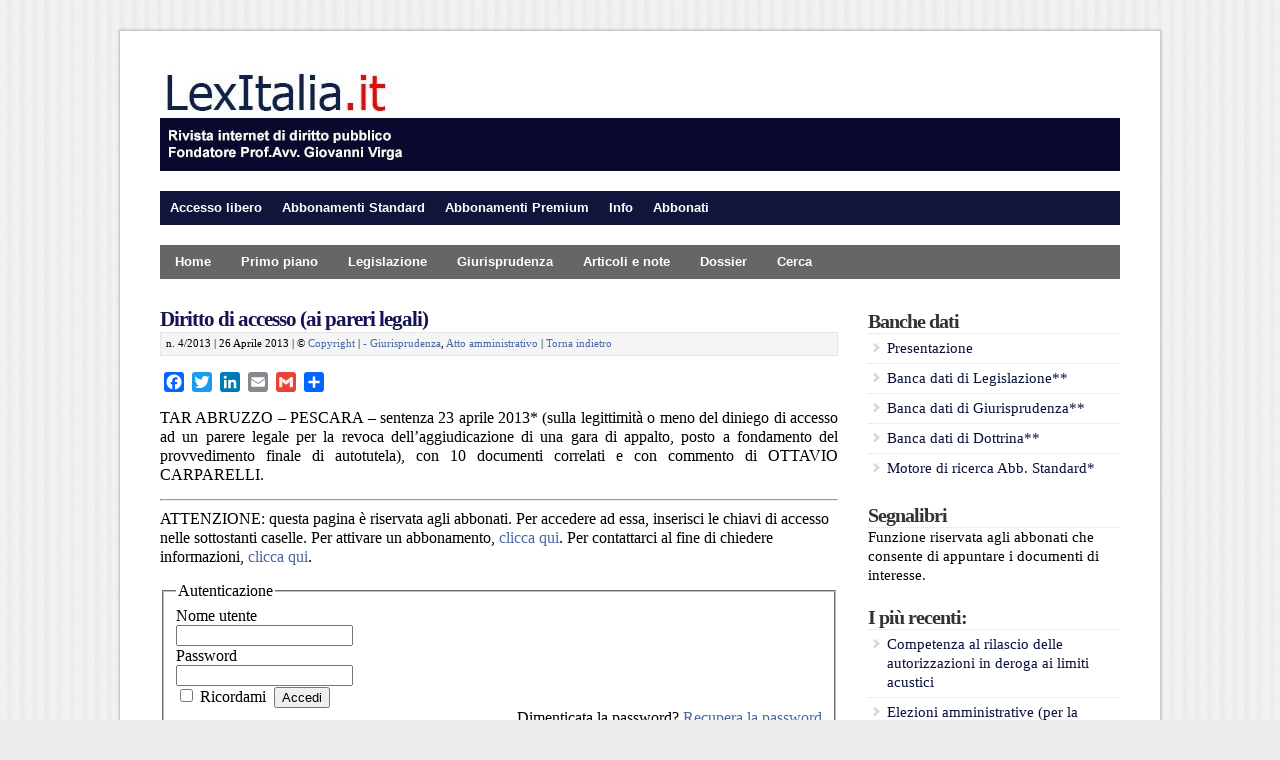

--- FILE ---
content_type: text/html; charset=UTF-8
request_url: https://lexitalia.it/a/2013/6062
body_size: 46861
content:
<!DOCTYPE html PUBLIC "-//W3C//DTD XHTML 1.0 Transitional//EN" "http://www.w3.org/TR/xhtml1/DTD/xhtml1-transitional.dtd">

<html xmlns="http://www.w3.org/1999/xhtml" lang="it-IT">

<head profile="http://gmpg.org/xfn/11">


	
<meta http-equiv="X-UA-Compatible" content="IE=edge" />

<meta http-equiv="Content-Type" content="text/html; charset=UTF-8" />

<meta name="viewport" content="width=device-width" />

<title>   Diritto di accesso (ai pareri legali)   : LexItalia.it</title>

<link rel="stylesheet" href="https://lexitalia.it/a/wp-content/themes/wp-davinci209/style.css" type="text/css" media="screen" />

<link rel="pingback" href="https://lexitalia.it/a/xmlrpc.php" />

<!--[if lt IE 9]>
<script src="http://css3-mediaqueries-js.googlecode.com/svn/trunk/css3-mediaqueries.js"></script>
<![endif]-->


<link rel='dns-prefetch' href='//s.w.org' />
<link rel="alternate" type="application/rss+xml" title="LexItalia.it &raquo; Feed" href="https://lexitalia.it/a/feed" />
<link rel="alternate" type="application/rss+xml" title="LexItalia.it &raquo; Feed dei commenti" href="https://lexitalia.it/a/comments/feed" />
<link rel="alternate" type="application/rss+xml" title="LexItalia.it &raquo; Diritto di accesso (ai pareri legali) Feed dei commenti" href="https://lexitalia.it/a/2013/6062/feed" />
		<script type="text/javascript">
			window._wpemojiSettings = {"baseUrl":"https:\/\/s.w.org\/images\/core\/emoji\/11.2.0\/72x72\/","ext":".png","svgUrl":"https:\/\/s.w.org\/images\/core\/emoji\/11.2.0\/svg\/","svgExt":".svg","source":{"concatemoji":"https:\/\/lexitalia.it\/a\/wp-includes\/js\/wp-emoji-release.min.js?ver=5.1.21"}};
			!function(e,a,t){var n,r,o,i=a.createElement("canvas"),p=i.getContext&&i.getContext("2d");function s(e,t){var a=String.fromCharCode;p.clearRect(0,0,i.width,i.height),p.fillText(a.apply(this,e),0,0);e=i.toDataURL();return p.clearRect(0,0,i.width,i.height),p.fillText(a.apply(this,t),0,0),e===i.toDataURL()}function c(e){var t=a.createElement("script");t.src=e,t.defer=t.type="text/javascript",a.getElementsByTagName("head")[0].appendChild(t)}for(o=Array("flag","emoji"),t.supports={everything:!0,everythingExceptFlag:!0},r=0;r<o.length;r++)t.supports[o[r]]=function(e){if(!p||!p.fillText)return!1;switch(p.textBaseline="top",p.font="600 32px Arial",e){case"flag":return s([55356,56826,55356,56819],[55356,56826,8203,55356,56819])?!1:!s([55356,57332,56128,56423,56128,56418,56128,56421,56128,56430,56128,56423,56128,56447],[55356,57332,8203,56128,56423,8203,56128,56418,8203,56128,56421,8203,56128,56430,8203,56128,56423,8203,56128,56447]);case"emoji":return!s([55358,56760,9792,65039],[55358,56760,8203,9792,65039])}return!1}(o[r]),t.supports.everything=t.supports.everything&&t.supports[o[r]],"flag"!==o[r]&&(t.supports.everythingExceptFlag=t.supports.everythingExceptFlag&&t.supports[o[r]]);t.supports.everythingExceptFlag=t.supports.everythingExceptFlag&&!t.supports.flag,t.DOMReady=!1,t.readyCallback=function(){t.DOMReady=!0},t.supports.everything||(n=function(){t.readyCallback()},a.addEventListener?(a.addEventListener("DOMContentLoaded",n,!1),e.addEventListener("load",n,!1)):(e.attachEvent("onload",n),a.attachEvent("onreadystatechange",function(){"complete"===a.readyState&&t.readyCallback()})),(n=t.source||{}).concatemoji?c(n.concatemoji):n.wpemoji&&n.twemoji&&(c(n.twemoji),c(n.wpemoji)))}(window,document,window._wpemojiSettings);
		</script>
		<style type="text/css">
img.wp-smiley,
img.emoji {
	display: inline !important;
	border: none !important;
	box-shadow: none !important;
	height: 1em !important;
	width: 1em !important;
	margin: 0 .07em !important;
	vertical-align: -0.1em !important;
	background: none !important;
	padding: 0 !important;
}
</style>
	<link rel='stylesheet' id='validate-engine-css-css'  href='https://lexitalia.it/a/wp-content/plugins/wysija-newsletters/css/validationEngine.jquery.css?ver=2.14' type='text/css' media='all' />
<link rel='stylesheet' id='wp-block-library-css'  href='https://lexitalia.it/a/wp-includes/css/dist/block-library/style.min.css?ver=5.1.21' type='text/css' media='all' />
<link rel='stylesheet' id='tablepress-default-css'  href='https://lexitalia.it/a/wp-content/plugins/tablepress/css/default.min.css?ver=1.9.2' type='text/css' media='all' />
<link rel='stylesheet' id='addtoany-css'  href='https://lexitalia.it/a/wp-content/plugins/add-to-any/addtoany.min.css?ver=1.15' type='text/css' media='all' />
<link rel='stylesheet' id='wp-members-css'  href='http://www.lexitalia.it/a/wp-content/themes/wp-davinci209/style.css?ver=5.1.21' type='text/css' media='all' />
<script type='text/javascript' src='https://lexitalia.it/a/wp-includes/js/jquery/jquery.js?ver=1.12.4'></script>
<script type='text/javascript' src='https://lexitalia.it/a/wp-includes/js/jquery/jquery-migrate.min.js?ver=1.4.1'></script>
<script type='text/javascript' src='https://lexitalia.it/a/wp-content/plugins/add-to-any/addtoany.min.js?ver=1.1'></script>
<script type='text/javascript'>
/* <![CDATA[ */
var upb_vars = {"ajaxurl":"https:\/\/lexitalia.it\/a\/wp-admin\/admin-ajax.php","added_message":"Il segnalibro \u00e8 stato aggiunto.","delete_message":"Il segnalibro \u00e8 stato cancellato."};
/* ]]> */
</script>
<script type='text/javascript' src='https://lexitalia.it/a/wp-content/plugins/user-bookmarks/includes/bookmarks.js?ver=5.1.21'></script>
<script type='text/javascript' src='https://lexitalia.it/a/wp-content/themes/wp-davinci209/js/external.js?ver=5.1.21'></script>
<script type='text/javascript' src='https://lexitalia.it/a/wp-content/themes/wp-davinci209/js/suckerfish.js?ver=5.1.21'></script>
<script type='text/javascript' src='https://lexitalia.it/a/wp-content/themes/wp-davinci209/js/suckerfish-cat.js?ver=5.1.21'></script>
<script type='text/javascript' src='https://lexitalia.it/a/wp-content/themes/wp-davinci209/js/flexslider.js?ver=5.1.21'></script>
<script type='text/javascript' src='https://lexitalia.it/a/wp-content/themes/wp-davinci209/admin/jquery-ui-personalized-1.5.2.packed.js?ver=5.1.21'></script>
<script type='text/javascript' src='https://lexitalia.it/a/wp-content/themes/wp-davinci209/admin/sprinkle-tabs.js?ver=5.1.21'></script>
<link rel='https://api.w.org/' href='https://lexitalia.it/a/wp-json/' />
<link rel="EditURI" type="application/rsd+xml" title="RSD" href="https://lexitalia.it/a/xmlrpc.php?rsd" />
<link rel="wlwmanifest" type="application/wlwmanifest+xml" href="https://lexitalia.it/a/wp-includes/wlwmanifest.xml" /> 
<link rel='prev' title='Istituzione di nuove farmacie (ex D.L. n. 1/2012)' href='https://lexitalia.it/a/2013/6060' />
<link rel='next' title='Riforma del sistema elettorale: al M5S sta bene (con la sola aggiunta delle preferenze) il &#8220;Porcellum&#8221;' href='https://lexitalia.it/a/2013/6065' />
<meta name="generator" content="WordPress 5.1.21" />
<link rel="canonical" href="https://lexitalia.it/a/2013/6062" />
<link rel='shortlink' href='https://lexitalia.it/a/?p=6062' />
<link rel="alternate" type="application/json+oembed" href="https://lexitalia.it/a/wp-json/oembed/1.0/embed?url=https%3A%2F%2Flexitalia.it%2Fa%2F2013%2F6062" />
<link rel="alternate" type="text/xml+oembed" href="https://lexitalia.it/a/wp-json/oembed/1.0/embed?url=https%3A%2F%2Flexitalia.it%2Fa%2F2013%2F6062&#038;format=xml" />

<script data-cfasync="false">
window.a2a_config=window.a2a_config||{};a2a_config.callbacks=[];a2a_config.overlays=[];a2a_config.templates={};a2a_localize = {
	Share: "Share",
	Save: "Salva",
	Subscribe: "Abbonati",
	Email: "Email",
	Bookmark: "Segnalibro",
	ShowAll: "espandi",
	ShowLess: "comprimi",
	FindServices: "Trova servizi",
	FindAnyServiceToAddTo: "Trova subito un servizio da aggiungere",
	PoweredBy: "Powered by",
	ShareViaEmail: "Condividi via email",
	SubscribeViaEmail: "Iscriviti via email",
	BookmarkInYourBrowser: "Aggiungi ai segnalibri",
	BookmarkInstructions: "Premi Ctrl+D o \u2318+D per mettere questa pagina nei preferiti",
	AddToYourFavorites: "Aggiungi ai favoriti",
	SendFromWebOrProgram: "Invia da qualsiasi indirizzo email o programma di posta elettronica",
	EmailProgram: "Programma di posta elettronica",
	More: "Di più&#8230;",
	ThanksForSharing: "Thanks for sharing!",
	ThanksForFollowing: "Thanks for following!"
};

a2a_config.onclick=1;
(function(d,s,a,b){a=d.createElement(s);b=d.getElementsByTagName(s)[0];a.async=1;a.src="https://static.addtoany.com/menu/page.js";b.parentNode.insertBefore(a,b);})(document,"script");
</script>
<!-- WordPress Most Popular --><script type="text/javascript">/* <![CDATA[ */ jQuery.post("https://lexitalia.it/a/wp-admin/admin-ajax.php", { action: "wmp_update", id: 6062, token: "009b7d759f" }); /* ]]> */</script><!-- /WordPress Most Popular --><style data-context="foundation-flickity-css">/*! Flickity v2.0.2
http://flickity.metafizzy.co
---------------------------------------------- */.flickity-enabled{position:relative}.flickity-enabled:focus{outline:0}.flickity-viewport{overflow:hidden;position:relative;height:100%}.flickity-slider{position:absolute;width:100%;height:100%}.flickity-enabled.is-draggable{-webkit-tap-highlight-color:transparent;tap-highlight-color:transparent;-webkit-user-select:none;-moz-user-select:none;-ms-user-select:none;user-select:none}.flickity-enabled.is-draggable .flickity-viewport{cursor:move;cursor:-webkit-grab;cursor:grab}.flickity-enabled.is-draggable .flickity-viewport.is-pointer-down{cursor:-webkit-grabbing;cursor:grabbing}.flickity-prev-next-button{position:absolute;top:50%;width:44px;height:44px;border:none;border-radius:50%;background:#fff;background:hsla(0,0%,100%,.75);cursor:pointer;-webkit-transform:translateY(-50%);transform:translateY(-50%)}.flickity-prev-next-button:hover{background:#fff}.flickity-prev-next-button:focus{outline:0;box-shadow:0 0 0 5px #09f}.flickity-prev-next-button:active{opacity:.6}.flickity-prev-next-button.previous{left:10px}.flickity-prev-next-button.next{right:10px}.flickity-rtl .flickity-prev-next-button.previous{left:auto;right:10px}.flickity-rtl .flickity-prev-next-button.next{right:auto;left:10px}.flickity-prev-next-button:disabled{opacity:.3;cursor:auto}.flickity-prev-next-button svg{position:absolute;left:20%;top:20%;width:60%;height:60%}.flickity-prev-next-button .arrow{fill:#333}.flickity-page-dots{position:absolute;width:100%;bottom:-25px;padding:0;margin:0;list-style:none;text-align:center;line-height:1}.flickity-rtl .flickity-page-dots{direction:rtl}.flickity-page-dots .dot{display:inline-block;width:10px;height:10px;margin:0 8px;background:#333;border-radius:50%;opacity:.25;cursor:pointer}.flickity-page-dots .dot.is-selected{opacity:1}</style>
<!-- Alternate Stylesheet -->
<link href="https://lexitalia.it/a/wp-content/themes/wp-davinci209/styles/default.css" rel="stylesheet" type="text/css" />

<!-- Custom Styles from Theme Setting Page -->
<style type="text/css">
body {background-color:#ebebeb;background-image:url(http://www.lexitalia.it/images/crisp_paper.png);background-repeat:repeat;background-attachment:scroll;background-position:top left;font-family:Georgia,Times,serif;color:#000000;}
a,a:link,a:visited {color:#b3182e;}
a:hover,a:active {color:#1b1862;}
#outer-wrap {border-width:1px;border-style:solid;border-color:#c9c9c9;box-shadow:0px 0px 3px rgba(0,0,0,.2);-moz-box-shadow:0px 0px 3px rgba(0,0,0,.2);-webkit-box-shadow:0px 0px 3px rgba(0,0,0,.2);}
h1,h2,h3,h4,h5,h6,h7,#sitetitle .title {font-family:Georgia,Times,serif;font-weight:bold !important;}
h1,h2,h3,h4,h5,h6,h7,#sitetitle .title {font-weight:bold !important;}
.post-title a,.post-title a:link,.post-title a:visited {color:#141454 !important;}
.post-title a:hover,.post-title a:active {color:#b3182e !important;}
#sitetitle,#sitetitle .title {text-align:left;}
#sitetitle .title,#sitetitle .description {float:none;text-indent:-999em;position:absolute;display:none;left:-999em;}
#topnav,#topnav ul ul a {font-size:10pt;font-weight:bold;font-family:Helvetica,Arial,sans-serif;background:#11153b;}
#topnav {border:0;}
#topnav ul ul,#topnav ul ul a {border-color:#fff;}
#topnav ul li.searchform {padding-right:4px;padding-left:4px;}
#topnav ul a,#topnav ul ul a {color:#ffffff;}
#topnav ul a:hover,#topnav ul ul a:hover {color:#ffffff;}
#topnav ul a:hover,#topnav ul ul a:hover {background-color:#9c9583;}
#catnav,#catnav ul ul a {font-size:10pt;font-weight:bold;font-family:Helvetica,Arial,sans-serif;background-color:#666666;}
#catnav {border:0;} #catnav ul ul,#catnav ul ul a {border-color:#fff;}
#catnav ul a,#catnav ul ul a {color:#ffffff;}
#catnav ul a:hover,#catnav ul ul a:hover {color:#ffffff;}
#catnav ul a:hover,#catnav ul ul a:hover {background-color:#b3182e;}
.maincontent {font-size:12pt;}
.maincontent a, .maincontent a:link, .maincontent a:visited {color:#4a69a6;}
.maincontent a:hover, .maincontent a:active {color:#b3182e;}
#contentright {font-size:11pt;}
#contentright a, #contentright a:link, #contentright a:visited {color:#0c133b;}
#contentright a:hover, #contentright a:active {color:#403879;}
#commentform input#submit,.archive-tabs a,.archive-tabs a:link,.archive-tabs a:visited,a.more-link,a.more-link:link,a.more-link:visited,#searchform #submitbutton,p.email-form .subbutton,a.comment-reply-link,a.comment-reply-link:link,a.comment-reply-link:visited {border-color:#252e42;background-color:#252e42;}
#commentform input#submit,.archive-tabs a,.archive-tabs a:link,.archive-tabs a:visited,a.more-link,a.more-link:link,a.more-link:visited,#searchform #submitbutton,p.email-form .subbutton,a.comment-reply-link,a.comment-reply-link:link,a.comment-reply-link:visited {color:#ffffff;}
#commentform input#submit:hover,.archive-tabs a:hover,.archive-tabs a:active,.archive-tabs .ui-tabs-selected a,a.more-link:hover,a.more-link:active,#searchform #submitbutton:hover,p.email-form .subbutton:hover,a.comment-reply-link:hover,a.comment-reply-link:active {border-color:#c21021;background-color:#c21021;}
#commentform input#submit:hover,.archive-tabs a:hover,.archive-tabs a:active,.archive-tabs .ui-tabs-selected a,a.more-link:hover,a.more-link:active,#searchform #submitbutton:hover,p.email-form .subbutton:hover,a.comment-reply-link:hover,a.comment-reply-link:active {color:#ffffff;}
</style>

<!-- Styles from custom.css -->
<link href="https://lexitalia.it/a/wp-content/themes/wp-davinci209/custom.css" rel="stylesheet" type="text/css" />

<!-- WP-Members version 2.9.6, available at http://rocketgeek.com/wp-members -->
<link rel="icon" href="https://lexitalia.it/a/wp-content/uploads/bandiera-italia11-100x100.png" sizes="32x32" />
<link rel="icon" href="https://lexitalia.it/a/wp-content/uploads/bandiera-italia11-200x200.png" sizes="192x192" />
<link rel="apple-touch-icon-precomposed" href="https://lexitalia.it/a/wp-content/uploads/bandiera-italia11-200x200.png" />
<meta name="msapplication-TileImage" content="https://lexitalia.it/a/wp-content/uploads/bandiera-italia11.png" />
<style>.ios7.web-app-mode.has-fixed header{ background-color: rgba(22,43,70,.88);}</style>	
</head>

<body class="post-template-default single single-post postid-6062 single-format-standard c-sw">

<div id="outer-wrap">

	<div id="wrap">

		<div id="header">
			<div id="head-content" class="clearfix">
									<div id="logo">
						<a href="https://lexitalia.it/a" title="LexItalia.it"><img src="http://www.lexitalia.it/images/logo.jpg" alt="LexItalia.it" /></a>
					</div>
											</div>
		</div>

		<div id="topnav">
			<div class="limit clearfix">
									<ul class="clearfix">
						<li id="menu-item-258" class="menu-item menu-item-type-custom menu-item-object-custom menu-item-has-children menu-item-258"><a>Accesso libero</a>
<ul class="sub-menu">
	<li id="menu-item-260" class="menu-item menu-item-type-custom menu-item-object-custom menu-item-260"><a href="http://www.lexitalia.it/a/info1">Presentazione della rivista</a></li>
	<li id="menu-item-16827" class="menu-item menu-item-type-post_type menu-item-object-page menu-item-16827"><a href="https://lexitalia.it/a/banche-dati">Presentazione delle banche dati</a></li>
	<li id="menu-item-64860" class="menu-item menu-item-type-custom menu-item-object-custom menu-item-64860"><a href="http://www.lexitalia.it/a/2014/19911">Segnalibri</a></li>
	<li id="menu-item-15460" class="menu-item menu-item-type-custom menu-item-object-custom menu-item-15460"><a href="http://www.gazzettaufficiale.it/">Gazzetta Ufficiale R.I.</a></li>
	<li id="menu-item-261" class="menu-item menu-item-type-custom menu-item-object-custom menu-item-261"><a href="http://www.lexitalia.it/a/mailing-list">Mailing list</a></li>
	<li id="menu-item-411" class="menu-item menu-item-type-custom menu-item-object-custom menu-item-411"><a href="http://blog.lexitalia.it/">Weblog</a></li>
	<li id="menu-item-86219" class="menu-item menu-item-type-custom menu-item-object-custom menu-item-86219"><a href="http://www.lexitalia.it/a/2012/12739">Documenti vari</a></li>
	<li id="menu-item-263" class="menu-item menu-item-type-custom menu-item-object-custom menu-item-263"><a href="http://www.lexitalia.it/a/ebooks">E-book</a></li>
</ul>
</li>
<li id="menu-item-264" class="menu-item menu-item-type-custom menu-item-object-custom menu-item-has-children menu-item-264"><a>Abbonamenti Standard</a>
<ul class="sub-menu">
	<li id="menu-item-265" class="menu-item menu-item-type-custom menu-item-object-custom menu-item-265"><a href="http://www.lexitalia.it/a/copertine-precedenti">Precedenti copertine</a></li>
	<li id="menu-item-266" class="menu-item menu-item-type-custom menu-item-object-custom menu-item-266"><a href="http://www.lexitalia.it/a/indici-giurisprudenza">Giurisprudenza</a></li>
	<li id="menu-item-270" class="menu-item menu-item-type-custom menu-item-object-custom menu-item-270"><a href="http://www.lexitalia.it/a/?p=14766">Motore di ricerca</a></li>
</ul>
</li>
<li id="menu-item-271" class="menu-item menu-item-type-custom menu-item-object-custom menu-item-has-children menu-item-271"><a>Abbonamenti Premium</a>
<ul class="sub-menu">
	<li id="menu-item-272" class="menu-item menu-item-type-custom menu-item-object-custom menu-item-272"><a href="http://www.lexitalia.it/a/copertine-precedenti">Precedenti copertine</a></li>
	<li id="menu-item-274" class="menu-item menu-item-type-custom menu-item-object-custom menu-item-274"><a href="http://www.lexitalia.it/a/indici-giurisprudenza">Giurisprudenza</a></li>
	<li id="menu-item-275" class="menu-item menu-item-type-custom menu-item-object-custom menu-item-275"><a href="http://www.lexitalia.it/uploads1/lex.htm">Banca dati di Legislazione</a></li>
	<li id="menu-item-276" class="menu-item menu-item-type-custom menu-item-object-custom menu-item-276"><a href="http://www.lexitalia.it/uploads1/giurisprudenza.htm">Banca dati di Giurisprudenza</a></li>
	<li id="menu-item-277" class="menu-item menu-item-type-custom menu-item-object-custom menu-item-277"><a href="http://www.lexitalia.it/uploads1/dottrina.htm">Banca dati di Dottrina</a></li>
</ul>
</li>
<li id="menu-item-279" class="menu-item menu-item-type-custom menu-item-object-custom menu-item-has-children menu-item-279"><a>Info</a>
<ul class="sub-menu">
	<li id="menu-item-280" class="menu-item menu-item-type-custom menu-item-object-custom menu-item-280"><a href="http://www.lexitalia.it/a/contatti">Contatti</a></li>
	<li id="menu-item-13076" class="menu-item menu-item-type-custom menu-item-object-custom menu-item-13076"><a href="http://www.lexitalia.it/a/2012/12916">Collaborazioni</a></li>
	<li id="menu-item-281" class="menu-item menu-item-type-custom menu-item-object-custom menu-item-281"><a href="http://www.lexitalia.it/a/2012/12911">Copyright</a></li>
	<li id="menu-item-72700" class="menu-item menu-item-type-custom menu-item-object-custom menu-item-72700"><a href="http://www.lexitalia.it/members/member_cp/view_info.php">Info su abbonamento</a></li>
	<li id="menu-item-41698" class="menu-item menu-item-type-custom menu-item-object-custom menu-item-41698"><a href="http://www.lexitalia.it/a/?a=logout">Logout</a></li>
</ul>
</li>
<li id="menu-item-282" class="menu-item menu-item-type-custom menu-item-object-custom menu-item-has-children menu-item-282"><a>Abbonati</a>
<ul class="sub-menu">
	<li id="menu-item-2132" class="menu-item menu-item-type-custom menu-item-object-custom menu-item-2132"><a href="http://www.lexitalia.it/a/condizioni-abbonamento">Condizioni di abbonamento</a></li>
	<li id="menu-item-32960" class="menu-item menu-item-type-custom menu-item-object-custom menu-item-32960"><a href="http://www.lexitalia.it/a/tabella-comparativa">Tabella comparativa</a></li>
	<li id="menu-item-2135" class="menu-item menu-item-type-custom menu-item-object-custom menu-item-2135"><a href="http://www.lexitalia.it/vari/bollettino.pdf">Bollettino c/c postale</a></li>
	<li id="menu-item-65335" class="menu-item menu-item-type-custom menu-item-object-custom menu-item-65335"><a href="http://www.lexitalia.it/vari/abbannuale.htm">Modulo html</a></li>
	<li id="menu-item-2134" class="menu-item menu-item-type-custom menu-item-object-custom menu-item-2134"><a href="http://www.lexitalia.it/a/negozio-2">Procedura on line</a></li>
</ul>
</li>
						<li class="searchform"><form id="searchform" method="get" action="https://lexitalia.it/a/" ><input type="text" value="" onfocus="if (this.value == '') {this.value = '';}" onblur="if (this.value == '') {this.value = '';}" size="18" maxlength="50" name="s" id="searchfield" /><input type="submit" value="Cerca" id="submitbutton" /></form>
</li>
					</ul>
							</div>
		</div>

				<div id="catnav">
			<div class="limit clearfix">
									<ul class="clearfix">
						<li id="menu-item-1477" class="menu-item menu-item-type-custom menu-item-object-custom menu-item-1477"><a href="http://www.lexitalia.it/a/">Home</a></li>
<li id="menu-item-63539" class="menu-item menu-item-type-taxonomy menu-item-object-category menu-item-63539"><a href="https://lexitalia.it/a/category/primo-piano">Primo piano</a></li>
<li id="menu-item-63542" class="menu-item menu-item-type-taxonomy menu-item-object-category menu-item-63542"><a href="https://lexitalia.it/a/category/legislazione">Legislazione</a></li>
<li id="menu-item-63717" class="menu-item menu-item-type-taxonomy menu-item-object-category current-post-ancestor current-menu-parent current-post-parent menu-item-63717"><a href="https://lexitalia.it/a/category/giurisprudenza">Giurisprudenza</a></li>
<li id="menu-item-63718" class="menu-item menu-item-type-taxonomy menu-item-object-category menu-item-63718"><a href="https://lexitalia.it/a/category/articoli-e-note">Articoli e note</a></li>
<li id="menu-item-64844" class="menu-item menu-item-type-custom menu-item-object-custom menu-item-has-children menu-item-64844"><a>Dossier</a>
<ul class="sub-menu">
	<li id="menu-item-86988" class="menu-item menu-item-type-custom menu-item-object-custom menu-item-86988"><a href="http://www.lexitalia.it/a/il-sistema-elettorale-c-d-italicum">Dossier sull&#8217;Italicum</a></li>
	<li id="menu-item-64845" class="menu-item menu-item-type-custom menu-item-object-custom menu-item-64845"><a href="http://www.lexitalia.it/a/2015/64839">Riforma della P.A.</a></li>
	<li id="menu-item-75378" class="menu-item menu-item-type-custom menu-item-object-custom menu-item-75378"><a href="http://www.lexitalia.it/a/2016/75106">Riforma della Costituzione</a></li>
	<li id="menu-item-72195" class="menu-item menu-item-type-custom menu-item-object-custom menu-item-72195"><a href="http://www.lexitalia.it/a/2016/72190">Riforma degli appalti</a></li>
	<li id="menu-item-78608" class="menu-item menu-item-type-custom menu-item-object-custom menu-item-78608"><a href="http://www.lexitalia.it/a/2016/78604">Il processo amministrativo telematico</a></li>
	<li id="menu-item-64852" class="menu-item menu-item-type-custom menu-item-object-custom menu-item-64852"><a href="http://www.lexitalia.it/a/2015/64847">Jobs act</a></li>
	<li id="menu-item-69354" class="menu-item menu-item-type-custom menu-item-object-custom menu-item-69354"><a href="http://www.lexitalia.it/a/2014/11359">Fatturazione elettronica</a></li>
</ul>
</li>
<li id="menu-item-64380" class="menu-item menu-item-type-custom menu-item-object-custom menu-item-64380"><a href="http://www.lexitalia.it/a/ricerca1">Cerca</a></li>
					</ul>
							</div>
		</div>
		
		
	
	
	<div id="page" class="clearfix">

		<div id="contentleft">

			

			
			
			<div id="content" class="maincontent">

				
				

				<div class="singlepost">

					<div class="post" id="post-main-6062">

						<div class="entry">

							<h1 class="post-title single"><a href="https://lexitalia.it/a/2013/6062" rel="bookmark" title="Permanent Link to Diritto di accesso (ai pareri legali)">Diritto di accesso (ai pareri legali)</a></h1>

							<div class="meta single">



	<span class="meta-date">

n. 4/2013 | 26 Aprile 2013 | © <a href="http://www.lexitalia.it/a/copyright">Copyright</a> |  <a href="https://lexitalia.it/a/category/giurisprudenza" rel="category tag">- Giurisprudenza</a>, <a href="https://lexitalia.it/a/category/atto-amministrativo" rel="category tag">Atto amministrativo</a> | <a href="javascript:history.go(-1)">Torna indietro</a> 


		
	<span class="readmore">

		<a href="https://lexitalia.it/a/2013/6062" rel="nofollow" title="Permanent Link to Diritto di accesso (ai pareri legali)">More</a>

	</span>

</div>


							

							<div class="addtoany_share_save_container addtoany_content addtoany_content_top">
<div class="a2a_kit a2a_kit_size_20 addtoany_list" data-a2a-url="https://lexitalia.it/a/2013/6062" data-a2a-title="Diritto di accesso (ai pareri legali)"><a class="a2a_button_facebook" href="https://www.addtoany.com/add_to/facebook?linkurl=https%3A%2F%2Flexitalia.it%2Fa%2F2013%2F6062&amp;linkname=Diritto%20di%20accesso%20%28ai%20pareri%20legali%29" title="Facebook" rel="nofollow noopener" target="_blank"></a><a class="a2a_button_twitter" href="https://www.addtoany.com/add_to/twitter?linkurl=https%3A%2F%2Flexitalia.it%2Fa%2F2013%2F6062&amp;linkname=Diritto%20di%20accesso%20%28ai%20pareri%20legali%29" title="Twitter" rel="nofollow noopener" target="_blank"></a><a class="a2a_button_linkedin" href="https://www.addtoany.com/add_to/linkedin?linkurl=https%3A%2F%2Flexitalia.it%2Fa%2F2013%2F6062&amp;linkname=Diritto%20di%20accesso%20%28ai%20pareri%20legali%29" title="LinkedIn" rel="nofollow noopener" target="_blank"></a><a class="a2a_button_email" href="https://www.addtoany.com/add_to/email?linkurl=https%3A%2F%2Flexitalia.it%2Fa%2F2013%2F6062&amp;linkname=Diritto%20di%20accesso%20%28ai%20pareri%20legali%29" title="Email" rel="nofollow noopener" target="_blank"></a><a class="a2a_button_google_gmail" href="https://www.addtoany.com/add_to/google_gmail?linkurl=https%3A%2F%2Flexitalia.it%2Fa%2F2013%2F6062&amp;linkname=Diritto%20di%20accesso%20%28ai%20pareri%20legali%29" title="Gmail" rel="nofollow noopener" target="_blank"></a><a class="a2a_dd addtoany_share_save addtoany_share" href="https://www.addtoany.com/share"></a></div>
</div>
<p style="text-align: justify;">TAR ABRUZZO &#8211; PESCARA &#8211; sentenza 23 aprile 2013* (sulla legittimità o meno del diniego di accesso ad un parere legale per la revoca dell’aggiudicazione di una gara di appalto, posto a fondamento del provvedimento finale di autotutela), con 10 documenti correlati e con commento di OTTAVIO CARPARELLI.</p>
<p><hr/>ATTENZIONE: questa pagina è riservata agli abbonati. Per accedere ad essa, inserisci le chiavi di accesso nelle sottostanti caselle. Per attivare un abbonamento, <a href="http://www.lexitalia.it/a/negozio">clicca qui</a>. Per contattarci al fine di chiedere informazioni, <a href="http://www.lexitalia.it/a/contatti">clicca qui</a>. </p>
<div id="wpmem_login"><a name="login"></a><form action="/members/login.php" method="POST" id="" class="form"><input type="hidden" name="action" value="login" /><fieldset><legend>Autenticazione</legend><label for="username">Nome utente</label><div class="div_text"><input name="username" type="text" id="username" value="" class="username" /></div><label for="password">Password</label><div class="div_text"><input name="password" type="password" id="password" class="password" /></div><input name="redirect_to" type="hidden" value="https://lexitalia.it/a/2013/6062" /><input name="a" type="hidden" value="login" /><div class="button_div"><input name="rememberme" type="checkbox" id="rememberme" value="forever" />&nbsp;Ricordami&nbsp;&nbsp;<input type="submit" name="Submit" value="Accedi" class="buttons" /></div><div align="right" class="link-text">Dimenticata la password?&nbsp;<a href="http://www.lexitalia.it/members/lost_password.php?a=pwdreset">Recupera la password</a></div><div align="right" class="link-text">Non hai una password?&nbsp;<a href="http://www.lexitalia.it/a/negozio">Attiva un abbonamento</a></div></fieldset></form></div><div style=text-align:right;></div>
<div class="crp_related  ">
<hr>
<h5>Vedi anche:</h5>
<ul>
<li><a href="https://www.lexitalia.it/a/2014/11276"    ><span class="crp_title">Diritto di accesso ai pareri legali</span></a><span class="crp_date"> 2 Giugno 2014</span> </li>
<li><a href="https://www.lexitalia.it/a/2011/36773"    ><span class="crp_title">Diritto di accesso (ai pareri legali relativi a procedure di gara)</span></a><span class="crp_date"> 24 Giugno 2011</span> </li>
<li><a href="https://www.lexitalia.it/a/2010/58686"    ><span class="crp_title">Diritto di accesso (ai pareri legali della P.A.)</span></a><span class="crp_date"> 30 Settembre 2010</span> </li>
</ul>
<div class="crp_clear"></div>
</div>
 

							<div style="clear:both;"></div>

							
							

						</div>

						
						<div id="related" class="clearfix" style="text-align: left;">
	<img border="0" src="http://www.lexitalia.it/images/Lexitalia3.gif" width="180" height="35"><p>
	</p><hr />
 <p style="text-align: left;font-family:Helvetica, sans-serif;"><a href="http://www.lexitalia.it/a/info1">Presentazione della rivista</a></p>
  <p style="text-align: left;font-family:Helvetica, sans-serif;"><a href="http://www.lexitalia.it/a/richiesta-di-informazioni">Richiedi informazioni</a></p>
  <p style="text-align: left;font-family:Helvetica, sans-serif;"><a href="http://www.lexitalia.it/a/negozio">Attiva un abbonamento</a></p><hr />

</div> 

                                                    		<p class="nocomments"></p>
	
					</div>

					<div class="navigation clearfix">
	<div class="alignleft single">
		&laquo; <a href="https://lexitalia.it/a/2013/6060" rel="prev">Istituzione di nuove farmacie (ex D.L. n. 1/2012)</a>	</div>
	<div class="alignright single">
		<a href="https://lexitalia.it/a/2013/6065" rel="next">Riforma del sistema elettorale: al M5S sta bene (con la sola aggiunta delle preferenze) il &#8220;Porcellum&#8221;</a> &raquo;	</div>
</div>
				</div>


			</div>

			
		</div>


		<div id="contentright">

			<div id="sidebar" class="clearfix">
				<div id="nav_menu-2" class="widget widget_nav_menu"><div class="widget-wrap"><h3 class="widgettitle"><span>Banche dati</span></h3><div class="menu-banche-dati-container"><ul id="menu-banche-dati" class="menu"><li id="menu-item-16826" class="menu-item menu-item-type-custom menu-item-object-custom menu-item-16826"><a href="http://www.lexitalia.it/a/banche-dati">Presentazione</a></li>
<li id="menu-item-16601" class="menu-item menu-item-type-custom menu-item-object-custom menu-item-16601"><a href="http://www.lexitalia.it/uploads1/lex.htm">Banca dati di Legislazione**</a></li>
<li id="menu-item-16604" class="menu-item menu-item-type-custom menu-item-object-custom menu-item-16604"><a href="http://www.lexitalia.it/uploads1/giurisprudenza.htm">Banca dati di Giurisprudenza**</a></li>
<li id="menu-item-16607" class="menu-item menu-item-type-custom menu-item-object-custom menu-item-16607"><a href="http://www.lexitalia.it/uploads1/dottrina.htm">Banca dati di Dottrina**</a></li>
<li id="menu-item-16609" class="menu-item menu-item-type-custom menu-item-object-custom menu-item-16609"><a href="http://www.lexitalia.it/a/motore-di-ricerca-standard">Motore di ricerca Abb. Standard*</a></li>
</ul></div></div></div><div id="upb_bookmarks_list_widget-3" class="widget widget_upb_bookmarks_list_widget"><div class="widget-wrap"><h3 class="widgettitle"><span>Segnalibri</span></h3>Funzione riservata agli abbonati che consente di appuntare i documenti di interesse.</div></div>		<div id="recent-posts-2" class="widget widget_recent_entries"><div class="widget-wrap">		<h3 class="widgettitle"><span>I più recenti:</span></h3>		<ul>
											<li>
					<a href="https://lexitalia.it/a/2026/155701">Competenza al rilascio delle autorizzazioni in deroga ai limiti acustici</a>
									</li>
											<li>
					<a href="https://lexitalia.it/a/2026/155699">Elezioni amministrative (per la elezione del Sindaco del Comune di Pescara)</a>
									</li>
											<li>
					<a href="https://lexitalia.it/a/2026/155696">Diritto di accesso agli atti di gara</a>
									</li>
											<li>
					<a href="https://lexitalia.it/a/2026/155694">Giurisdizione in tema di procedure di mobilità volontaria nelle PP.AA.</a>
									</li>
											<li>
					<a href="https://lexitalia.it/a/2026/155691">Autorizzazione paesaggistica ordinaria ed edifici fatiscenti</a>
									</li>
											<li>
					<a href="https://lexitalia.it/a/2026/155689">Giudicato esterno e produzione documentale in appello</a>
									</li>
											<li>
					<a href="https://lexitalia.it/a/2026/155687">Ampliamento della superficie commerciale</a>
									</li>
											<li>
					<a href="https://lexitalia.it/a/2026/155677">Revoca dell’aggiudicazione</a>
									</li>
					</ul>
		</div></div><div id="wmp_widget-6" class="widget widget_wmp_widget"><div class="widget-wrap"><h3 class="widgettitle"><span>I più letti (nelle ultime 24 ore):</span></h3><ul class="wp-most-popular">
			<li class="post-155701posttype-poststatus-publishformat-standardhas-post-thumbnailhentrycategory-giurisprudenzacategory-ambientetag-featured">
				<a href="https://lexitalia.it/a/2026/155701" title="Competenza al rilascio delle autorizzazioni in deroga ai limiti acustici">
					Competenza al rilascio delle autorizzazioni in deroga ai limiti acustici
				</a>
			</li>
		
			<li class="post-155699posttype-poststatus-publishformat-standardhas-post-thumbnailhentrycategory-giurisprudenzacategory-elezionitag-featured">
				<a href="https://lexitalia.it/a/2026/155699" title="Elezioni amministrative (per la elezione del Sindaco del Comune di Pescara)">
					Elezioni amministrative (per la elezione del Sindaco del Comune di Pescara)
				</a>
			</li>
		
			<li class="post-155691posttype-poststatus-publishformat-standardhas-post-thumbnailhentrycategory-giurisprudenzacategory-edilizia-ed-urbanisticatag-featured">
				<a href="https://lexitalia.it/a/2026/155691" title="Autorizzazione paesaggistica ordinaria ed edifici fatiscenti">
					Autorizzazione paesaggistica ordinaria ed edifici fatiscenti
				</a>
			</li>
		
			<li class="post-155661posttype-poststatus-publishformat-standardhas-post-thumbnailhentrycategory-primo-pianocategory-elezionitag-featured">
				<a href="https://lexitalia.it/a/2026/155661" title="Referendum riforma giustizia">
					Referendum riforma giustizia
				</a>
			</li>
		
			<li class="post-155689posttype-poststatus-publishformat-standardhas-post-thumbnailhentrycategory-giurisprudenzacategory-giustizia-amministrativatag-featured">
				<a href="https://lexitalia.it/a/2026/155689" title="Giudicato esterno e produzione documentale in appello">
					Giudicato esterno e produzione documentale in appello
				</a>
			</li>
		
			<li class="post-155696posttype-poststatus-publishformat-standardhas-post-thumbnailhentrycategory-giurisprudenzacategory-atto-amministrativotag-featured">
				<a href="https://lexitalia.it/a/2026/155696" title="Diritto di accesso agli atti di gara">
					Diritto di accesso agli atti di gara
				</a>
			</li>
		
			<li class="post-155674posttype-poststatus-publishformat-standardhas-post-thumbnailhentrycategory-giurisprudenzacategory-contratti-della-p-atag-featured">
				<a href="https://lexitalia.it/a/2026/155674" title="Dichiarazione del concorrente sui dettagli dell’offerta coperti da riservatezza">
					Dichiarazione del concorrente sui dettagli dell’offerta coperti da riservatezza
				</a>
			</li>
		
			<li class="post-155687posttype-poststatus-publishformat-standardhas-post-thumbnailhentrycategory-giurisprudenzacategory-edilizia-ed-urbanisticatag-featured">
				<a href="https://lexitalia.it/a/2026/155687" title="Ampliamento della superficie commerciale">
					Ampliamento della superficie commerciale
				</a>
			</li>
		</ul></div></div><div id="text-2" class="widget widget_text"><div class="widget-wrap"><h3 class="widgettitle"><span>LexItalia.it</span></h3>			<div class="textwidget"><p><b>FONDATORE</b><br />
<a href="http://www.lexitalia.it/a/2012/12924">GIOVANNI VIRGA</a> <br />
<i>(Professore di diritto amministrativo nell'Università di Palermo)</i><br />
<br />
<b>ABBONAMENTI E PUBBLICITA'</b><br />
GIURICONSULT s.r.l.<br />
Via Principe di Paternò, 74/A<br />
90144 Palermo<br />
Tel. 091-76.54.275<br />
<br />
Per collaborazioni e/o contributi scrivere a mail1@lexitalia.it <br />
fax 02-700.415.624<br />
<br />
Codice ISSN: 2240-5534<br />
<br />
© Informazioni sul <a href="http://www.lexitalia.it/a/copyright"> copyright</a> 
e <a href="http://www.lexitalia.it/a/2012/12916">sulle modalità di 
collaborazione</a> con la rivista.<br />
&nbsp;</p>
</div>
		</div></div><div id="wysija-2" class="widget widget_wysija"><div class="widget-wrap"><h3 class="widgettitle"><span>Iscriviti alla Newsletter</span></h3><div class="widget_wysija_cont"><div id="msg-form-wysija-2" class="wysija-msg ajax"></div><form id="form-wysija-2" method="post" action="#wysija" class="widget_wysija">
<p class="wysija-paragraph">
    <label>Nome e Cognome  <span class="wysija-required">*</span></label>
    
    	<input type="text" name="wysija[user][lastname]" class="wysija-input validate[required]" title="Nome e Cognome "  value="" />
    
    
    
    <span class="abs-req">
        <input type="text" name="wysija[user][abs][lastname]" class="wysija-input validated[abs][lastname]" value="" />
    </span>
    
</p>
<p class="wysija-paragraph">
    <label>Email <span class="wysija-required">*</span></label>
    
    	<input type="text" name="wysija[user][email]" class="wysija-input validate[required,custom[email]]" title="Email"  value="" />
    
    
    
    <span class="abs-req">
        <input type="text" name="wysija[user][abs][email]" class="wysija-input validated[abs][email]" value="" />
    </span>
    
</p>
<hr />

<input class="wysija-submit wysija-submit-field" type="submit" value="Iscriviti" />

    <input type="hidden" name="form_id" value="7" />
    <input type="hidden" name="action" value="save" />
    <input type="hidden" name="controller" value="subscribers" />
    <input type="hidden" value="1" name="wysija-page" />

    
        <input type="hidden" name="wysija[user_list][list_ids]" value="5" />
    
 </form></div></div></div><div id="banner300-widget-2" class="widget banner300"><div class="widget-wrap"></div></div>			</div>

			<div id="sidebar-bottom" class="clearfix">

				<div id="sidebar-bottom-left">
														</div>

				<div id="sidebar-bottom-right">
														</div>

			</div>

		</div>


		</div>

	
</div>


<div id="footer-widgets" class="maincontent">
	<div class="limit clearfix">
		<div class="footer-widget1">
			<div id="wmp_widget-5" class="widget widget_wmp_widget"><div class="widget-wrap"><h3 class="widgettitle"><span>I più letti (nell&#039;ultimo mese)</span></h3><ul class="wp-most-popular">
			<li class="post-155487posttype-poststatus-publishformat-standardhas-post-thumbnailhentrycategory-primo-pianocategory-responsabilita-amministrativatag-featured">
				<a href="https://lexitalia.it/a/2026/155487" title="Riforma della Corte dei conti">
					Riforma della Corte dei conti
				</a>
			</li>
		
			<li class="post-155255posttype-poststatus-publishformat-standardhas-post-thumbnailhentrycategory-giurisprudenzacategory-giustizia-amministrativatag-featured">
				<a href="https://lexitalia.it/a/2025/155255" title="Spese giudiziali della fase cautelare innanzi al TAR">
					Spese giudiziali della fase cautelare innanzi al TAR
				</a>
			</li>
		
			<li class="post-155543posttype-poststatus-publishformat-standardhas-post-thumbnailhentrycategory-primo-pianocategory-responsabilita-amministrativatag-featured">
				<a href="https://lexitalia.it/a/2026/155543" title="Responsabilità erariale e Corte dei conti">
					Responsabilità erariale e Corte dei conti
				</a>
			</li>
		
			<li class="post-155187posttype-poststatus-publishformat-standardhas-post-thumbnailhentrycategory-giurisprudenzacategory-giustizia-civiletag-featured">
				<a href="https://lexitalia.it/a/2025/155187" title="Iscrizione della causa a ruolo, mancato versamento del contributo unificato">
					Iscrizione della causa a ruolo, mancato versamento del contributo unificato
				</a>
			</li>
		
			<li class="post-155583posttype-poststatus-publishformat-standardhas-post-thumbnailhentrycategory-giurisprudenzacategory-giustizia-amministrativatag-featured">
				<a href="https://lexitalia.it/a/2026/155583" title="Processo amministrativo e inutilizzabilità dei documenti tardivamente prodotti">
					Processo amministrativo e inutilizzabilità dei documenti tardivamente prodotti
				</a>
			</li>
		
			<li class="post-155483posttype-poststatus-publishformat-standardhas-post-thumbnailhentrycategory-giurisprudenzacategory-edilizia-ed-urbanisticatag-featured">
				<a href="https://lexitalia.it/a/2026/155483" title="Annullamento di ufficio del titolo edilizio">
					Annullamento di ufficio del titolo edilizio
				</a>
			</li>
		
			<li class="post-155481posttype-poststatus-publishformat-standardhas-post-thumbnailhentrycategory-giurisprudenzacategory-giustizia-amministrativatag-featured">
				<a href="https://lexitalia.it/a/2026/155481" title="Integrazione postuma della motivazione dell’atto impugnato o meri chiarimenti difensivi?">
					Integrazione postuma della motivazione dell’atto impugnato o meri chiarimenti difensivi?
				</a>
			</li>
		
			<li class="post-40443posttype-poststatus-publishformat-standardhentrycategory-giustizia-civile">
				<a href="https://lexitalia.it/a/2015/40443" title="Tabella dei tassi di interesse legale (dal 1942 ad oggi)">
					Tabella dei tassi di interesse legale (dal 1942 ad oggi)
				</a>
			</li>
		
			<li class="post-155377posttype-poststatus-publishformat-standardhas-post-thumbnailhentrycategory-giurisprudenzacategory-giustizia-amministrativatag-featured">
				<a href="https://lexitalia.it/a/2025/155377" title="Consulenza tecnica preventiva ex art. 696-bis cpc nel processo amministrativo?">
					Consulenza tecnica preventiva ex art. 696-bis cpc nel processo amministrativo?
				</a>
			</li>
		</ul></div></div>		</div>
		<div class="footer-widget2">
			<div id="nav_menu-5" class="widget widget_nav_menu"><div class="widget-wrap"><h3 class="widgettitle"><span>Banche dati</span></h3><div class="menu-banche-dati-container"><ul id="menu-banche-dati-1" class="menu"><li class="menu-item menu-item-type-custom menu-item-object-custom menu-item-16826"><a href="http://www.lexitalia.it/a/banche-dati">Presentazione</a></li>
<li class="menu-item menu-item-type-custom menu-item-object-custom menu-item-16601"><a href="http://www.lexitalia.it/uploads1/lex.htm">Banca dati di Legislazione**</a></li>
<li class="menu-item menu-item-type-custom menu-item-object-custom menu-item-16604"><a href="http://www.lexitalia.it/uploads1/giurisprudenza.htm">Banca dati di Giurisprudenza**</a></li>
<li class="menu-item menu-item-type-custom menu-item-object-custom menu-item-16607"><a href="http://www.lexitalia.it/uploads1/dottrina.htm">Banca dati di Dottrina**</a></li>
<li class="menu-item menu-item-type-custom menu-item-object-custom menu-item-16609"><a href="http://www.lexitalia.it/a/motore-di-ricerca-standard">Motore di ricerca Abb. Standard*</a></li>
</ul></div></div></div>		</div>
		<div class="footer-widget3">
			<div id="nav_menu-3" class="widget widget_nav_menu"><div class="widget-wrap"><h3 class="widgettitle"><span>Abbonamenti</span></h3><div class="menu-abbonati-container"><ul id="menu-abbonati" class="menu"><li id="menu-item-21253" class="menu-item menu-item-type-post_type menu-item-object-page menu-item-21253"><a href="https://lexitalia.it/a/condizioni-abbonamento">Condizioni di abbonamento 2026-2027</a></li>
<li id="menu-item-33266" class="menu-item menu-item-type-custom menu-item-object-custom menu-item-33266"><a href="http://www.lexitalia.it/a/tabella-comparativa">Tabella comparativa</a></li>
<li id="menu-item-21256" class="menu-item menu-item-type-custom menu-item-object-custom menu-item-21256"><a href="http://www.lexitalia.it/vari/bollettino.pdf">Bollettino di c/c postale</a></li>
<li id="menu-item-21255" class="menu-item menu-item-type-custom menu-item-object-custom menu-item-21255"><a href="http://www.lexitalia.it/vari/abbannuale.htm">Modulo in html</a></li>
<li id="menu-item-21254" class="menu-item menu-item-type-custom menu-item-object-custom menu-item-21254"><a href="http://www.lexitalia.it/a/negozio">Procedura on line</a></li>
<li id="menu-item-143633" class="menu-item menu-item-type-post_type menu-item-object-page menu-item-143633"><a href="https://lexitalia.it/a/cookie-policy">Privacy e Cookie Policy</a></li>
</ul></div></div></div>		</div>
		<div class="footer-widget4">
					</div>
	</div>
</div>

<div id="footer">
	<div class="limit clearfix">



		&copy;  2026 LexItalia.it. Tutti i diritti riservati. <br> Giuriconsult s.r.l. Editore - c.f./p.iva 05247730822<br>

	</div>
</div>

</div>

<!-- Powered by WPtouch: 4.3.39 --><script type='text/javascript' src='https://lexitalia.it/a/wp-includes/js/comment-reply.min.js?ver=5.1.21'></script>
<script type='text/javascript' src='https://lexitalia.it/a/wp-includes/js/wp-embed.min.js?ver=5.1.21'></script>
<script type='text/javascript' src='https://lexitalia.it/a/wp-content/plugins/wysija-newsletters/js/validate/languages/jquery.validationEngine-it.js?ver=2.14'></script>
<script type='text/javascript' src='https://lexitalia.it/a/wp-content/plugins/wysija-newsletters/js/validate/jquery.validationEngine.js?ver=2.14'></script>
<script type='text/javascript'>
/* <![CDATA[ */
var wysijaAJAX = {"action":"wysija_ajax","controller":"subscribers","ajaxurl":"https:\/\/lexitalia.it\/a\/wp-admin\/admin-ajax.php","loadingTrans":"Caricamento in corso...","is_rtl":""};
/* ]]> */
</script>
<script type='text/javascript' src='https://lexitalia.it/a/wp-content/plugins/wysija-newsletters/js/front-subscribers.js?ver=2.14'></script>

</body>

</html>

--- FILE ---
content_type: text/css
request_url: https://lexitalia.it/a/wp-content/themes/wp-davinci209/style.css
body_size: 68669
content:
/*  
Theme Name: WP-DaVinci
Theme URL: http://www.solostream.com
Description: WP-DaVinci is a responsive and user-friendly theme for WordPress.
Author: Solostream
Author URI: http://www.solostream.com/
Version: 2.0.9

The CSS, XHTML and design is released under GPL:
http://www.opensource.org/licenses/gpl-license.php

*/

/* --- [ YOU SHOULD NOT CHANGE THIS FILE. Make style changes on the Theme Settings page or on custom.css ] --- */

/* -------------------[ Main Page Elements ]------------------- */

body {
	text-align: left;
	margin: 0;
	padding: 30px 0;
	color:#666;
	line-height:1.6em;
	background:#f5f5f5;
	font-size:9pt;
	font-family:helvetica,arial,sans-serif;
	}

#outer-wrap {
	width:100%;
	max-width:960px;
	margin:0 auto;
	background:#fff;
	padding:40px;
	position:relative;
	border:1px solid #e5e5e5;
	z-index:1;
	}

#header {
	clear: both;
	margin: 0 auto;
	padding: 0;
	max-width:100%;
	}

#head-content {
	margin: 0 auto 20px;
	padding: 0;
	max-width:100%;
	}

#sitetitle, 
#logo {
	max-width:100%;
	margin:0;
	padding:0;
	text-align:left;
	}

#logo img {
	max-width:100%;
	height:auto;
	}

#sitetitle .title {
	padding:0;
	margin:0;
	letter-spacing:-1px;
	line-height:1.2em;
	font-size:24px;
	display:block;
	}

#sitetitle .title a {
	color:#000;
	}

#sitetitle .description {
	padding: 0;
	margin:0;
	font-size:9pt;
	display:block;
	}

#wrap {
	max-width:100%;
	background:#fff;
	clear: both;
	margin: 0 auto;
	padding:0;
	}

.limit {
	max-width:100%;
	margin: 0 auto;
	}

#page {
	padding:30px 0;
	clear: both;
	margin: 0 auto;
	background:#fff;
	}

#contentleft {
	width: 70.625%;
	float:left;
	padding:0;
	margin: 0;
	position:relative;
	}

#content {
	width: 100%;
	float:none;
	padding:0;
	margin: 0;

	}

#sidebar-narrow {
	width: 20.635%;
	float:left;
	padding:0;
	margin: 0;
	}

#contentright {
	width: 26.25%;	
	float:right;	
	padding:0;	
	margin: 0;
	}

#sidebar {
	width: 100%;	
	float:none;	
	display:block;
	overflow:hidden;
	}

#sidebar-bottom {
	width: 100%;
	clear:both;
	display: block;
	overflow:hidden;
	padding:0;
	}

#sidebar-bottom-left {
	width:53.33%;
	float:left;
	padding:0;
	margin:0;
	overflow:hidden;
	}

#sidebar-bottom-right {
	width:40%;
	float:right;
	padding:0;
	margin:0;
	overflow:hidden;
	}

#footer {
	clear: both;
	margin: 0 auto;
	padding: 10px 0;
	font-size:9pt;
	background:#1c1e47;
	color:#fff;
	text-align:center;
	}

.footurl {
	margin-bottom: 10px;
	}

.clearfix:after,
blockquote:after {
	content: "."; 
	display: block; 
	height: 0; 
	clear: both; 
	visibility: hidden;
	}

.clearfix,
blockquote {
	display: inline-block;
	}

/* Hides from IE-mac \*/
* html .clearfix,
* html blockquote {
	height: 1%;
	}
.clearfix,
blockquote {
	display: block;
	}
/* End hide from IE-mac */

/* -------------------[ Headings ]------------------- */

h1,h2,h3,h4,h5,h6,h7,#sitetitle .title  {
	font-family:cambria,georgia,'times new roman',serif;
	letter-spacing:-1px;
	margin: 0;
	padding: 0;
	text-align: left;
	font-weight:bold;
	color:#333;
	line-height: 1.2em;
	}

h1 {
	font-size: 20pt;
	margin: 0;
	}

h2 {
	font-size: 18pt;
	}

h3 {
	font-size: 16pt;
	}

h4,h5,h6,h7 {
	font-size: 14pt;

	}

.entry h1,.entry h2,.entry h3, .entry h4, .entry h5, .entry h6, .entry h7 {
	margin-bottom: 15px;
	}

h3#postinfo, h3#comments, h3#respond, h3#trackbacks, #respond h3  {
	margin: 0;
	}

h3#comments  {
	margin: 0 0 5px;
	}

h3.post-title
	{
	font-size: 13pt;
         line-height:1em;
         padding:0 0 0px;
	margin:0 0 0px;
         }

h2.post-title 
	{
	font-size: 14pt;
         line-height:1.2em;
         padding:0 0 0px;
	margin:0 0 0px;
         }

h1.post-title {
	font-size: 16pt;
	line-height:1em;
         margin:0 0 2px;
	}

h1.page-title,
h1.archive-title {
	font-size: 16pt;
	padding:0 0 0px;
	margin:0 0 5px;
	border-bottom:1px dotted #ddd;
	}

h2.page-title,
h2.page-title,
h3.archive-title {
	font-size: 14pt;
         padding:0 0 0px;
	margin:0 0 0px;
	border-bottom:1px dotted #ddd;
	}

.auth-bio h1 {
	margin:0 0 10px;
	}

h3.widgettitle,
h2.archive-title,
.sitemap h2 {
	font-size:15pt;
	line-height:1.2em;
	margin:0 0 0px;
	padding:0 0 0px 0;
	border-bottom:1px dotted #ddd;
	}

h1.feat-title,
h2.feat-title {
	font-size:16pt;
	line-height:1.2em;
	margin:0 0 5px;
	padding:0 0 5px;
	border-bottom:1px dotted #ddd;
	}


h3.widgettitle {

	}

#footer-widgets h3.widgettitle,
#alt-home-bottom h3.widgettitle {

	}

/* -------------------[ Links ]------------------- */

a, a:link, a:visited {
	outline:none;
	text-decoration:none;
	color:#336699;
	}

a:hover, a:active {
	text-decoration:underline;
	color:#000000;
	}

a.more-link, 
a.more-link:link, 
a.more-link:visited  { 
	background:#333;
	color:#fff;
	padding:4px 8px;
	font-weight:bold;
	}

a.more-link:hover, 
a.more-link:active  {
	background:#000;
	color:#fff;
	}

#footer a, 
#footer a:link, 
#footer a:visited { }

#footer a:hover, 
#footer a:active { }

.post-title a, .post-title a:link, .post-title a:visited {
	color:#333;
	text-decoration:none;
	}

.post-title a:hover, .post-title a:active {
	color:#000;
	}

#footer-widgets h3.widgettitle a,
#footer-widgets h3.widgettitle a:link,
#footer-widgets h3.widgettitle a:visited,
#alt-home-bottom h3.widgettitle a,
#alt-home-bottom h3.widgettitle a:link,
#alt-home-bottom h3.widgettitle a:visited {
	color:#333;
	}

#footer-widgets h3.widgettitle a:hover,
#footer-widgets h3.widgettitle a:active,
#alt-home-bottom h3.widgettitle a:hover,
#alt-home-bottom h3.widgettitle a:active {
	color:#000;
	}
	
/* -------------------[ Images ]------------------- */

.entry img {
	max-width: 97%;
	padding:3px;
	border: 1px solid #e5e5e5;
	background:#fff;
	height:auto;
        }

img.alignright {
	float: right;
	clear: right;
	margin: 0 0 15px 10px;
        }

img.alignleft {
	float: left;
	clear: left;
	margin: 0 10px 15px 0px;
        }

img.aligncenter, img.centered, img.center { 
	display: block; 
	margin: 0 auto 15px;  
	float: none; 
	clear: both;
        }

img.thumbnail {
	float:right;
	margin: 0 0 15px 10px;
	}

.entry img.thumbnail {
	max-width:25%;
	height:auto;
	}

img.avatar, img.comment-grav,
.singlepost .auth-bio img.avatar {
	border:1px solid #e5e5e5;
	padding:2px;
	background:#fff;
	float:right;
	margin:0 0 15px 10px;
	}

/* -------------------[ Caption Styles for WP 2.6+ ]------------------- */

.wp-caption {
	border: 1px solid #e5e5e5;
	text-align: center;
	background-color: #fff;
	padding-top:5px;
	margin: 0 10px 10px;
	}

.wp-caption img {
	margin: 0;
	padding: 0;
	border: 0 none;
	}

.wp-caption p.wp-caption-text {
	font-size: 8pt;
	padding: 5px;
	margin: 0;
	}

/* -------------------[ Misc Tags and Classes ]------------------- */

p {
	margin-top: 0px;
	margin-bottom: 15px;
	}

ol {
	margin-left: 40px;
	padding: 0;
	}

ul {
	margin-left: 20px;
	padding: 0;
	}

.post ul, .post ol {
	list-style-type: none;
	}

.post ul li {
	list-style-type:none;
	padding: 0;
	margin: 0 0 2px;
	padding-left:18px;
	background:url(images/bullet.png) 0 1px no-repeat;
	}

.post ol li {
	list-style-type:decimal;
	margin-left: 0;
	padding-left: 0;
	}

.post ul li li {
	list-style-type:square;
	padding: 0;
	margin: 0 0 2px;
	padding-left:0;
	background:none;
	}

.post ul li li li {
	list-style-type:disc;
	padding: 0;
	margin: 0 0 2px;
	padding-left:0;
	background:none;
	}

form, select {
	margin:0;
	padding:0;
	}

acronym, abbr, span.caps {
	cursor: help;
	}

acronym, abbr {
	border-bottom: 1px solid #999;
	}

* html acronym, abbr {
	border-bottom: 1px dashed #999;
	}

blockquote {
	margin: 0 0 15px;
	color: #666;
	background:#f5f5f5;
	padding: 15px 15px 1px;
	border:1px solid #e5e5e5;
	}

.center {
	text-align: center;
	}

a img, img a {
	border: none;
	}

code {
	font: 1.1em 'Courier New', Courier, Fixed;
	}

hr {
        display: block;
        clear:both;
        }

.navigation {
	padding: 0; 
	margin: 0;
	clear:both;
	}

.navigation .alignright {
	width:49%;
	float: right;
	text-align:right;
	}
	
.navigation .alignleft {
	width:49%;
	float: left;
	text-align:left;
	}

.alignright {
	float: right;
	}
	
.alignleft {
	float: left;
	}

.aligncenter, div.aligncenter {
	display: block;
	margin-left: auto;
	margin-right: auto;
        float: none; 
        clear: both;
	}

input:focus {
	outline: none;
	}

/* -------- [ Table ] -------- */
	
table {
	border-collapse: collapse;
	margin-bottom: 15px; 
	max-width:100%;
	overflow:hidden;
	}

table th {
	background:#eeeeee;
	border: 1px solid #fff;
	padding: 10px; 
	}

table tr {
	background:#f5f5f5;
	}

table td {
	border: 1px solid #fff;
	padding: 10px; 
	}

/* -------- [ Calendar Table ] -------- */
	
table#wp-calendar {
	margin-bottom: 0px; 
	width:100%;
	text-align:center;
	border:1px solid #e5e5e5;
	}

table#wp-calendar caption {
	font-size:10pt;
	font-weight:bold;
	padding: 5px;
	}

table#wp-calendar th {
	background:#e5e5e5;
	border: 1px solid #fff;
	padding: 5px; 
	}

table#wp-calendar tr {
	background:#f5f5f5;
	}

table#wp-calendar td {
	border: 1px solid #fff;
	padding: 5px; 
	}

table#wp-calendar tfoot td {
	background:#e5e5e5;
	padding: 5px;

	}

/* ---------------[ Related Posts on Single Post Page ]--------------- */

#related {
	padding: 15px;
	margin: 0 0 15px;
	background:#f5f5f5;
	border: 1px solid #E4E3C5; 
	}

#related .related-posts {
	font-weight:bold;
	width: 48%;
	float:right;
	}

#related .related-posts p {
	margin:0;
	}

#related .related-posts ol {
	font-weight:normal;
	margin:0 0 0 25px;
	}

#related .related-posts li {
	margin-bottom: 2px;
	}

#related .subscribe {
	width: 50%;
	float:left;
	padding: 0;
	}

#related .subscribe p.intro {
	font-weight:bold;
	}

#related .subscribe p.feed {
	margin-bottom:10px;
	font-weight:bold;
	padding-left: 21px;
	background: url(images/FeedIcon-16.gif) 0px 50% no-repeat;
	}

#related .subscribe form {
	margin:0;
	padding:0;
	}

/* -------------------[ Author Bio Info ]------------------- */

.auth-bio {
	padding: 0;
	margin: 0;
	border:0;
	padding: 15px;
	margin: 0 0 30px;
	background:#f5f5f5;
	border: 1px solid #e5e5e5;
	}

.auth-bio img.avatar {
	padding:1px;
	background:#fff;
	border:1px solid #e5e5e5;
	float:right;
	margin:0 0 15px 15px;
	}

p.auth-website {
	width:auto;
	float:left;
	margin: 0;
	padding:0;
	font-weight:bold;
	height:24px;
	line-height:24px;
	}

p.auth-icons {
	width:200px;
	float:right;
	margin: 0;
	padding:0;
	text-align:right;
	height:24px;
	line-height:24px;
	}

p.auth-icons img {
	margin: 0 0 0 2px;
	padding:0;
	border:0;
	}

.singlepost .auth-bio {
	padding: 15px;
	margin: 0 0 15px;
	background:#f5f5f5;
	border: 1px solid #e5e5e5; 
	}

.auth-bio h3 span.profile {
	font-family:arial, helvetica, sans-serif;
	font-size:9pt;
	margin:0;
	padding:0 0 0 3px;
	font-weight:normal;
	letter-spacing:0;
	}

/* -------------------[ Comments ]------------------- */

.allcomments {
	padding: 0;
	margin:0;
	}

.commentlist {
	padding: 0;
	list-style-type:none;
	margin: 0 ;
	}

.post ol.commentlist li {
	background: #f5f5f5;
	clear:both;
	margin: 0 0 15px;
	padding: 15px;
	border:1px solid #e5e5e5;
	list-style-type:none;
	}

.commentlist li ul.children li {
	background: #fff;
	}

.commentlist li ul.children li.depth-3,
.commentlist li ul.children li.depth-5,
.commentlist li ul.children li.depth-7,
.commentlist li ul.children li.depth-9 {
	background: #f5f5f5;
	}

.commentlist li ul.children {
	margin: 0;
	padding: 0;
	}

.commentlist li ul.children li {
	margin: 15px 0 0;
	}

.commentlist li.alt { }

.commentmetadata {
	display: block;
	margin-bottom:10px;
	font-size: 8pt;
	}

.commentlist cite {
	font-style:normal;
	font-weight:bold;
	}

#commentform {
	padding: 0;
	margin-bottom:0;
	}

#commentform label {
	padding: 0;
	margin: 0 0 0 5px;
	font-size:8pt;
	color:#666;
	}

#commentform input#author,
#commentform input#email,
#commentform input#url,
#commentform textarea {
	padding:7px;
	background:#f5f5f5;
	border-color: #e5e5e5; 
	border-width:1px; 
	border-style:solid;
	width: 250px;
	}

#commentform textarea {
	width:95%;
	}

#commentform input#submit {
	cursor:pointer;
	font-family:arial,helvetica,sans-serif;
	clear:both;
	padding: 5px 10px;
	font-size:9pt;
	text-align:center;
	font-weight:bold;
	color:#fff;
	background:#336699;
	}

p.button-submit {
	margin:0;
	}

#commentform input#submit:hover {
	background:#000;
	}

.thread-alt { }	

.thread-even { }

#respond { 
	margin: 30px 0 15px;
	padding:0;
	clear:both; 
	}

.commentlist #respond { 
	}

.comments-navigation {
	display:block;
	margin: 0;
	padding:10px 0;
	font-weight:bold;
	}

.comments-navigation .alignleft {
	float:left;
	}

.comments-navigation .alignright {
	float:right;
	}

.comments-number {
	font-size:8pt;
	font-weight:bold;
	margin-bottom:0;
	padding:0;
	}

.commentlist img.avatar, 
.commentlist img.comment-grav {
	padding:2px;
	background:#fff;
	border:1px solid #e5e5e5;
	float:right;
	margin:0 0 10px 10px;
	}

.reply {
	margin: 0;
	}

a.comment-reply-link, 
a.comment-reply-link:link, 
a.comment-reply-link:visited {
	clear:both;
	padding: 4px 8px;
	font-weight:bold;
	font-size:8pt;
	text-transform:lowercase;
	color:#333;
	background:#f5f5f5;
	}

a.comment-reply-link:hover, 
a.comment-reply-link:active {
	background:#000;
	}

.post ol.commentlist .comment-body ul {
	list-style-type:disc;
	margin:0 30px 15px;
	padding:0;
	border:none;
	}

.post ol.commentlist .comment-body ul li {
	list-style-type:disc;
	margin:0;
	padding:0;
	border:none;
	}

.post ol.commentlist .comment-body ol {
	list-style-type:decimal;
	margin:0 30px 15px;
	padding:0;
	border:none;
	}

.post ol.commentlist .comment-body ol li {
	list-style-type:decimal;
	margin:0;
	padding:0;
	border:none;
	}

.cancel-comment-reply {
	padding: 5px 0 10px;
	}

.pings {
	background:#f5f5f5;
	border:1px solid #e5e5e5;
	padding: 15px;
	margin: 0 0 20px;
	}

.pings ol {
	margin-left:20px;
	}

.pings li {
	margin-bottom:5px;
	}

/* ---------------[ Site Map Page ]--------------- */

.sitemap .post,
.sitemap .page,
.post.sitemap {
	border:0;
	margin:0;
	padding:0;
	}

.sitemap ul {
	list-style-type:none;
	margin-top: 0;
	margin-left: 0;
	margin-bottom:15px;
	color:#ccc;
	}

.sitemap ul ul {
	margin-left: 15px;
	margin-bottom:0;
	}

.sitemap .entry {
	padding-bottom:15px;
	}

.sitemap-narrow {
	width:40%;
	float:right;
	padding: 0;
	margin:0 0 15px;
	}

.sitemap-wide {
	width:55%;
	float:left;
	}

.sitemap-post {
	clear:both;
	margin:0 0 20px;
	padding:0;
	}

.sitemap-post p.sitemap-title {
	font-weight:bold;
	margin:0;
	}

.sitemap-post img.thumbnail {
	float:right;
	margin:0 0 10px 10px;
	}

/* -------------------[ Top Navigation ]------------------- */

#topnav {
	padding:0; 
	margin:0;
	background:#fff;
	font-size:9pt;
	border-top:1px dotted #ddd;
	border-bottom:1px solid #e5e5e5;
	font-weight:bold;
	}

#topnav ul { 
	margin:0; 
	padding:0; 
	list-style:none; 
	line-height:1; 
	margin:0;
	}

#topnav ul a  {
	position:relative; 
	display:block; 
	z-index:100; 
	padding:5px 10px; 
	line-height:24px; 
	text-decoration:none;
	}

#topnav ul li  { 
	float:left; 
	width: auto; 
	}

#topnav ul li.searchform  { 
	float:right;
	padding:4px 0; 
	width: auto; 
	}

#topnav ul a:hover {
	color:#000;
	}

#topnav ul ul  { 
	position: absolute; 
	left: -999em; 
	width: 202px; 
	z-index:99999;
	border:0;
	border-bottom: 1px solid #e5e5e5;
	font-size:9pt;
	}

#topnav ul ul a  {
	width:180px; 
	border: 1px solid #e5e5e5;
	border-bottom:0;
	background:#f5f5f5;
	}

#topnav ul ul a:hover  {}

#topnav ul ul ul  {
	border-top:0;
	margin: -35px 0 0 201px; 
	}

#topnav ul li li { 
	margin:0;
	border:0;
	}

#topnav ul li:hover,
#topnav ul li.hover  { 
	position:static;
	}

#topnav ul li:hover ul ul, 
#topnav ul li.sfhover ul ul,
#topnav ul li:hover ul ul ul, 
#topnav ul li.sfhover ul ul ul,
#topnav ul li:hover ul ul ul ul, 
#topnav ul li.sfhover ul ul ul ul { 
	left:-999em; 
	}

#topnav ul li:hover ul, 
#topnav ul li.sfhover ul,
#topnav ul li li:hover ul, 
#topnav ul li li.sfhover ul,
#topnav ul li li li:hover ul, 
#topnav ul li li li.sfhover ul,
#topnav ul li li li li:hover ul, 
#topnav ul li li li li.sfhover ul { 
	left:auto; 
	}

/* -------------------[ Category Navigation ]------------------- */

#catnav {
	padding:0; 
	margin:10px 0 0;
	background:#111;
	font-size:10px;
	font-weight:bold;
	}

#catnav ul { 
	z-index:99; 
	margin:0; 
	padding:0; 
	list-style:none; 
	line-height:1; 
	margin:0;
	}

#catnav ul li  {
	float:left; 
	width: auto; 
	}

#catnav ul a  {
	position:relative; 
	display:block; 
	z-index:100; 
	padding:5px 15px; 
	line-height:24px; 
	text-decoration:none;
	color:#aaa;
	}

#catnav ul a:hover {
	background:#000;
	color:#fff;
	}

#catnav ul ul  { 
	position: absolute; 
	left: -999em; 
	width: 210px; 
	z-index:99999;
	border-top: 1px solid #333;
	}

#catnav ul ul a  {
	width:180px; 
	line-height:20px;
	border:0;
	border-bottom: 1px solid #333;
	background:#111;
	}

#catnav ul ul a:hover  {
	color:#fff;
	background:#000;
	}

#catnav ul ul ul  {
	border-left: 1px solid #333;
	margin: -32px 0 0 210px; 
	}

#catnav ul li li { 
	margin:0;
	border:0;
	}

#catnav ul li:hover,
#catnav ul li.hover  { 
	position:static;
	}

#catnav ul li:hover ul ul, 
#catnav ul li.sfhover ul ul,
#catnav ul li:hover ul ul ul, 
#catnav ul li.sfhover ul ul ul,
#catnav ul li:hover ul ul ul ul, 
#catnav ul li.sfhover ul ul ul ul { 
	left:-999em; 
	}

#catnav ul li:hover ul, 
#catnav ul li.sfhover ul,
#catnav ul li li:hover ul, 
#catnav ul li li.sfhover ul,
#catnav ul li li li:hover ul, 
#catnav ul li li li.sfhover ul,
#catnav ul li li li li:hover ul, 
#catnav ul li li li li.sfhover ul { 
	left:auto; 
	}

#catnav li.current-menu-item > a,
#catnav li.current_page_item > a {
	background-color:#ab0f29;
	color:#fff;
	}

#catnav ul ul li.current-menu-item > a,
#catnav ul ul li.current-menu-item > a:hover,
#catnav ul ul li.current_page_item > a,
#catnav ul ul li.current_page_item > a:hover {
	background:#111;
	color:#fff;
	}

/* -------------------[ Footer Navigation ]------------------- */

#footnav {
	padding:0; 
	margin:0 auto 5px;
	display:block;
	text-align:center;
	}

#footnav ul  {
	list-style-type:none; 
	padding:0; 
	margin:0 auto;
	display:block;
	text-align:center;
 	}

#footnav ul li  { 
	display:inline; 
	list-style-type:none; 
	margin:0 5px;
	padding:0;  
	}

#footnav ul a,
#footnav ul a:link,
#footnav ul a:visited  {
	display:inline;
	padding:0;  
	text-decoration:none;
	font-size:8pt;
	}

#footnav ul a:hover,
#footnav ul a:active { }

/* --------------[ Basic Post Classes ]-------------- */

.post, .page.hentry {
	margin: 0 0 25px;
	padding:0;
	clear:both;
	}

.post.author {
	margin: 0 0 20px;
	padding:0 0 5px;
	clear:both;
	border-bottom:1px dotted #ddd;
	}

.entry {
	margin: 0;
	padding: 0;
	}

.singlepost .entry, 
.singlepage .entry { }

.singlepost .entry { }

.singlepost .post { }

.singlepage .post {
	margin:0;
	}

.meta {
	margin: 0 auto;
	clear:both;
	padding:3px 3px 3px 5px;
	font-size:8pt;
	background:#f5f5f5;
	border:1px solid #e5e5e5;
	height:16px;
	line-height:16px;
	}

.single .meta { 
	margin-bottom:15px; 
	}

.meta-comments { }

.meta-author { }

.meta-date { }
.meta-date1 { float:right; }

.meta .readmore {
	float:right;
	background: url(images/arrow-right.png) right 1px no-repeat;
	padding-right:16px;
	}

.single .meta .readmore {
	position:absolute;
	left:-999em;
	display:none;
	}

p#breadcrumbs {
	font-size:8pt;
	letter-spacing:0;
	line-height:1.5em;
	margin:0 0 15px;
	padding:4px 0 7px;
	border-bottom:1px dotted #ddd;
	font-family:arial,helvetica,sans-serif;
	}

p.tags {
	margin-bottom:5px;  
	clear:both;
	}

p.cats {
	clear:both;
	}

.single-video {
	position: relative;
	padding-bottom: 56.25%;
	padding-top: 30px;
	height: 0;
	overflow: hidden;
	margin: 0 auto 20px;
	}

.single-video iframe,  
.single-video object,  
.single-video embed {
	position: absolute;
	top: 0;
	left: 0;
	width: 100%;
	height: 100%;
	}

/* --------------[ Home Page Option 2 - 2 Posts Aligned Side-by-Side ( index2 ) ]-------------- */

.post-by-2 {
	margin: 0 auto;
	padding:0;
	}

.post-inline {
	clear:both;
	margin: 0 0 20px;
	padding:0 0 10px;
	border-bottom:1px dotted #ddd;
	}

.post-left {
	clear:left;
	float:left;
	width: 48.5%;
	margin: 0;
	padding:0;
	}

.post-right {
	clear:right;
	float:right;
	width: 48.5%;
	margin: 0;
	padding:0;
	}

.post-by-2 .post,
.post-by-2 .page {
	margin: 0;
	padding: 0;
	background:transparent;
	overflow:hidden;
	border:0;
	}

.post-by-2 img.thumbnail {
	float:right;
	margin: 0 0 5px 5px;
	max-width:30%;
	padding:1px;
	}

.post-by-2 .meta {
	margin: 0 auto;
	clear:both;
	padding:0;
	font-size:8pt;
	background:transparent;
	border:0;
	height:auto;
	line-height:1.5em;
	margin-top:-10px;
	margin-bottom:15px;
	}

.post-by-2 .meta .readmore {
	position:absolute;
	left:-999em;
	}

.post-by-2 .post-clear {
	clear:both;
	height:0;
	padding:15px 0 0;
	background:transparent;
	border-bottom:1px dotted #ddd;
	margin: 0 auto 25px;
	}

.post-by-2 .entry {
	margin: 0;
	padding:0;
	border:0;
	}

/* -----------[ Home Page Option 3 - Posts Arranged by Category Side-by-Side ( index3 ) ]----------- */

.cats-by-2 {
	margin: 0;
	padding: 0;
	background:transparent;
	overflow:hidden;
	}

.cat-posts-left {
	clear:left;
	float:left;
	width: 48.5%;
	margin: 0 0 20px;
	padding:0;
	}

.cat-posts-right {
	clear:right;
	float:right;
	width: 48.5%;
	margin: 0 0 20px;
	padding:0;
	}

.cats-by-2 .post {
	margin: 0 0 15px;
	padding: 0;
	background:transparent;
	overflow:hidden;
	border:0;
	}

.cats-by-2 .entry {
	font-size:11pt;
        overflow:hidden;
	margin: 0 0 15px;
	line-height:1.2em;
	height: 6.3em;
	border:0;
	padding:0;
	}

.cats-by-2 .meta {
	margin:0;

	}

.cats-by-2 .meta .readmore {
	position:absolute;
	left:-999em;
	}

.cats-by-2 h3.post-title {
	letter-spacing:0;
	margin:0 0 2px;
	padding:0 0 2px;
	line-height:1.1em;
	}

.cats-by-2 img.thumbnail {
	float:right;
	margin: 0 0 15px 10px;
	padding:2px;
	max-width:30%;
	height:auto;
	}

/* -------------------[ Home Page Option 4 - Posts Arranged by Category Stacked ( index4 ) ]------------------- */

.cat-posts-stacked {
	clear:both;
	float:none;
	margin: 0 0 20px;
	padding:0;
	}

.cat-posts-stacked .post {
	border:0;
	}

.cat-posts-stacked .entry {
	height:auto;
	overflow:hidden;
	margin: 0;
	}

.cat-posts-stacked img.thumbnail {
	float:right;
	margin: 0 0 9px 10px;
	width:150px;
	height:auto;
	}

.cat-posts-stacked h3.post-title {
	letter-spacing:0;
	font-size:12pt;
	line-height:1.4em;
	}

/* -------------------[ Widgets ]------------------- */

.widget {
	margin: 0 0 20px;
	padding:0;
	overflow:hidden;
	}

.widget ul {
	list-style-type: none;
	margin: 0;
	padding: 0;
	}

.widget li {
	list-style-type: none;
	margin: 0;
	padding: 5px 0 5px 19px;
	border-bottom:1px dotted #ddd;
	background:url(images/bullet.png) 0 6px no-repeat;
	}

.widget li:last-child {
	border:0;
	}

.widget .textwidget { }

.widget li li {
	list-style-type: none;
	margin: 0;
	border:0;
	padding: 0;
	background:transparent;
	}

.widget li li li {
	padding-left: 15px;
	}

.widget img {
	max-width:100%;
	height:auto;
	}

/* -------------------[ Sidebar Bottom Widgets ]------------------- */

#sidebar-bottom .widget { }

#sidebar-bottom .widget li { }

#sidebar-bottom .widget .textwidget { }

#sidebar-bottom h3.widgettitle { }

/* -------------------[ Footer Widgets ]------------------- */

#footer-widgets {
	clear: both;
	margin: 0 auto;
	padding:5px 0px 10px;
	width:100%;
	background:#757575;
	color:#fff;
	}

#footer-widgets .widget {
	margin: 0 0 20px;
	border:0;
	}

#footer-widgets .widget li {
	list-style-type: none;
	font-size:9pt;
         margin: 0 0 7px;
	padding: 0 0 0 20px;
	border-bottom:0;
	background:url(images/bullet.png) 0px 2px no-repeat;
	}

#footer-widgets .widget .textwidget {}

#footer-widgets a,
#footer-widgets a:link,
#footer-widgets a:visited {
	color:#eee;
	}

#footer-widgets a:active,
#footer-widgets a:hover {
	color:#fff;
	}

#footer-widgets h3.widgettitle {
	color:#eee;
	border-color:#444;
	}

.footer-widget1 {
	float:left;
	width:28%;
	margin: 0 4% 0 0;
	overflow:hidden;
	}

.footer-widget2 {
	float:left;
	width:28%;
	margin: 0 4% 0 0;
	overflow:hidden;
	}

.footer-widget3 {
	float:left;
	width:15%;
	margin: 0;
	overflow:hidden;
	}

.footer-widget4 {
	float:right;
	width:15%;
	margin: 0;
	overflow:hidden;
	}


/* -------------------[ Side Tabs Widget ]------------------- */

.widget.sidetabs {
	background: #fff;
	padding:0;  
	}

.widget.sidetabs ul.tabs {  
	list-style-type:none;
	margin: 0 0 1px;
	padding: 0;
	clear:both;
	background: #fff;
	}

.widget.sidetabs ul.tabs li {
	float: left;
	display: inline;
	margin: 0;
	padding: 0;
	background:transparent;
	border:0;
	}
 
.widget.sidetabs ul.tabs li a, 
.widget.sidetabs ul.tabs li a:link, 
.widget.sidetabs ul.tabs li a:visited  {
	float: left;
	display: block;
	padding: 0 10px;
	font-size:8pt;
	font-weight:bold;
	height:28px;
	line-height:28px;
	}

.widget.sidetabs ul.tabs li a:hover, 
.widget.sidetabs ul.tabs li a:active {
	color:#000;
	}

.widget.sidetabs ul.tabs li.ui-tabs-selected a,
.widget.sidetabs ul.tabs li.ui-tabs-selected a:link,
.widget.sidetabs ul.tabs li.ui-tabs-selected a:visited {
	background:#f5f5f5;
	color:#000;
	}

.widget.sidetabs form {
	margin: 0 !important;
	padding: 0 !important;
	color:#888;
	}

.widget.sidetabs select {
	margin: 0;
	padding: 0;
	width:160px;
	color:#888;
	}

.widget.sidetabs li { }

.widget.sidetabs .cat_content {
	background:#f5f5f5;
	padding:5px;
	}

.widget.sidetabs .cat_content ul {
	border:1px solid #e5e5e5;
	}

.widget.sidetabs .cat_content li {
	padding: 10px 10px 10px 24px;
	background:#fff url(images/bullet.png) 7px 11px no-repeat;
	margin:0;
	border-bottom:1px dotted #ddd;
	}

.widget.sidetabs .cat_content li:last-child {
	border-bottom:0;
	}

.widget.sidetabs .cat_content li a,
.widget.sidetabs .cat_content li a:link,
.widget.sidetabs .cat_content li a:visited,
.widget.sidetabs .cat_content ul.side-arc li { }

.widget.sidetabs .cat_content ul.side-arc li { }

.widget.sidetabs .cat_content ul.side-arc li p.title {
	float:left;
	width:75px;
	margin: 0;
	}

.widget.sidetabs .cat_content ul.side-arc li select {
	float:left;
	width:160px;
	padding:2px;
	border:1px solid #e5e5e5;
	}

.widget.sidetabs .cat_content ul.side-arc li form { }

.widget.sidetabs .popular p {
	padding: 10px 10px 10px 26px;
	background:#fff url(images/bullet.png) 7px 11px no-repeat;
	margin:0;
	border:1px solid #e5e5e5;
	}

.widget.sidetabs .popular li a,
.widget.sidetabs .popular li a:link,
.widget.sidetabs .popular li a:visited { }

.widget.sidetabs .side-recent-comments li a,
.widget.sidetabs .side-recent-comments li a:link,
.widget.sidetabs .side-recent-comments li a:visited { }

.widget.sidetabs .cat_content li a:hover,
.widget.sidetabs .cat_content li a:active,
.widget.sidetabs .cat_content .popular li a:hover,
.widget.sidetabs .cat_content .popular li a:active,
.widget.sidetabs .cat_content .side-recent-comments li a:hover,
.widget.sidetabs .cat_content .side-recent-comments li a:active { }

.widget.sidetabs .ui-tabs-hide {  
	display: none;  
	}

/* -------------------[ Category Posts Widget ]------------------- */

.widget.catposts {
	border-bottom:0;
	}

.widget.catposts .textwidget {
	padding:0;
	}

.cat-posts-widget img.thumbnail {
	float:left;
	margin: 0 9px 9px 0;
	width:auto;
	height:5.1em;
	padding:2px;
	}

.cat-posts-widget .meta {
	position:absolute;
	z-index:99999;
	top:-999em;
	left:-999em;
	display:none;
	}

.cat-posts-widget .post {
	margin: 0 0 9px;
	border-bottom:1px solid #e5e5e5;
	padding:0 0 9px 0;
	}

#footer-widgets .cat-posts-widget .post,
#alt-home-bottom .cat-posts-widget .post {
	margin: 0 0 10px;
	border-bottom:1px dotted #ddd;
	padding:0 0 10px;
	}

.cat-posts-widget .entry {
	overflow:hidden;
	margin: 0;
	line-height:1.4em;
	height:5.6em;
	border:0;
	padding:0;
	}

.cat-posts-widget p.post-title {
	font-weight:bold;
	margin-bottom: 0;
	}

/* -------------------[ Banner Ad Widgets ]------------------- */

.widget.banner300,
.widget.bannerad { 
	padding:0 !important;
	background:transparent !important;
	border:0 !important;
	}

.widget.banner300 h3.widgettitle,
.widget.bannerad h3.widgettitle {
	padding: 0 0 5px;
	background:transparent;
	margin:0 0 10px;
	border-bottom:1px dotted #ddd;
	}

/* -------------------[ Flickr Widget ]------------------- */

.widget_flickrRSS {
	padding: 0;
	border:0;
	}

.widget_flickrRSS h3.widgettitle {
	padding: 0 0 5px;
	background:transparent;
	margin:0 0 10px;
	border-bottom:1px dotted #ddd;
	}

.widget_flickrRSS img {
	margin: 0 8px 8px 0;
	background: #fff;
	padding: 2px;
	width:75px;
	height:75px;
	border:1px solid #e5e5e5;
	background:#fff;
	}

/* -------------------[ Search Widget ]------------------- */

.widget.widget_search {
	padding: 0;
	border:0;
	}

.widget.widget_search h3.widgettitle {
	padding: 0 0 5px;
	background:transparent;
	margin:0 0 10px;
	border-bottom:1px dotted #ddd;
	}

/* -------------------[ 125x125 Banner Widget ]------------------- */

.banner125 { 
	padding:9px 9px 0 9px;
	text-align:center; 
	}

.banner125 .ad {
	text-align:center;
	display:block;
	float:left;
	width:46%;
	height:auto;
	margin:0 0 10px 0;
	padding:0 2%
	}

.banner125 .ad.right {
	float:right;
	margin:0 0 10px 0;
	}

/* -------------------[ Subscribebox Widget ]------------------- */

.widget.subscribebox {
	background: #f5f5f5;
	border:1px solid #e5e5e5;
	padding:15px;
	}

#alt-home-bottom .widget.subscribebox,
#footer-widgets .widget.subscribebox {
	background: transparent;
	border:0;
	padding:0;
	}

.widget.subscribebox form {}

/* -------------------[ YouTube Videos Widget ]------------------- */

.widget.videoslide {
	margin: 0 0 20px;
	padding:0;
	overflow:hidden;
	}

.widget.videoslide ul,
.widget.videoslide li {
	list-style-type: none;
	margin: 0;
	padding: 0;
	border:0;
	background:transparent;
	}

/* ---------[ Featured Page Widget ]--------- */

.featuredpage .post {
	padding:0;
	border:0;
	margin:0;
	}

.featuredpage img.thumbnail {
	max-width:96%;
	float:none;
	margin:0 auto 10px;
	padding:4px;
	background:#fff;
	display:block;
	border:1px solid #e5e5e5;
	height:auto;
	}

.featuredpage img.thumbnail.alignright {
	width:25% !important;
	float:right;
	margin:0 0 5px 10px;
	border:1px solid #e5e5e5;
	padding: 2px;
	background:#fff;
	}

.featuredpage img.thumbnail.alignleft {
	width:25% !important;
	float:left;
	margin:0 10px 5px 0;
	border:1px solid #e5e5e5;
	padding: 2px;
	background:#fff;
	}

/* ---------[ Search Form ]--------- */

form#searchform {
	padding:0;
	margin:0;
	display:inline;
	}

#searchform #searchfield {
	color: #000;
	font-size: 9pt;
	margin: 0 3px 0 0;
	display:inline;
	padding: 4px 6px;
	border: 0;
	width:160px;
	text-transform:lowercase;
	font-family: Helvetica, Arial, sans-serif;
	border:1px solid #e5e5e5;
	background:#fff;
	}

#topnav #searchform #searchfield  { 
	width:130px; 
	border:1px solid ;
	}

#searchform #submitbutton {
	background: #f5f5f5;
	color: #333;
	font-weight:bold;
	border:1px solid #e5e5e5;
	padding: 3px;
	font-size:9pt;
	font-family:arial, Helvetica, sans-serif;
	display:inline;
	cursor:pointer;
	}

#searchform #submitbutton:hover {
	color:#000;
	}

/* ---------[ Email Form and Search Form ]--------- */

p.email-form  {
	padding:0;
	margin:0;
	}

p.email-form .sub {
	color: #bbb;
	font-size: 9pt;
	margin: 0 3px 0 0;
	display:inline;
	padding: 4px 6px;
	border: 0;
	width:160px;
	text-transform:lowercase;
	font-family:arial, Helvetica, sans-serif;
	border:1px solid #e5e5e5;
	background:#fff;
	}

p.email-form .subbutton {
	background: #f5f5f5;
	color: #333;
	font-weight:bold;
	border:1px solid #e5e5e5;
	padding: 3px;
	font-size:9pt;
	font-family:arial, Helvetica, sans-serif;
	display:inline;
	cursor:pointer;
	}

p.email-form .subbutton:hover {
	color:#000;
	}

/* ---------------[ Ad Banners ]--------------- */

.head-banner468 {
	float:right;
	display:inline;
	text-align:right;
	overflow:hidden;
	padding:0;
	margin:0;
	max-width:49%;
	}

.banner468 {
	text-align:center;
	margin: 0 auto 15px;
	float:none;
	display:block;
	border-bottom:1px dotted #ddd;
	padding: 0 0 15px;
	}

.banner728-container {
	max-width:960px;
	text-align:center;
	margin: 0 auto;
	padding:12px 0;
	float:none;
	display:block;
	border-bottom:1px dotted #ddd;
	}

.banner728-container.bottom {
	max-width:960px;
	text-align:center;
	margin: 0 auto;
	padding:12px 0;
	float:none;
	display:block;
	border:0;
	border-top:1px dotted #ddd;
	}

.banner728 {
	margin: 0 auto;
	padding:0;
	float:none;
	display:block;
	width:100%;
	}

.banner728.left {
	margin: 0;
	float:left;
	width:75.84%;
	}

.banner220 {
	margin: 0;
	padding:0;
	float:right;
	text-align:right;
	width:22.92%;
	display:block;
	}

.head-banner468 img,
.banner468 img,
.banner728 img,
.banner220 img {
	max-width:100%;
	height:auto;
	}

/* -------------------[ Social Media Icons ]------------------- */

.sub-icons {
	padding:0;
	margin:15px 0 0;
	}

.sub-icons a {
	margin:0 5px 0 0;
	float:left;
	background:transparent;
	padding:0;
	display:block;
	}

.widget .sub-icons a {
	margin:0 5px 0 0;
	}

#footer .sub-icons {
	padding:0;
	margin:0 auto 10px;;
	text-align:center;
	}

#footer .sub-icons a {
	margin:0 1px 0 0;
	float:none;
	background:transparent;
	padding:0;
	display:inline;
	}

/* ---------[ Sidebar-Wide | Content ]--------- */

.c-sn #page {}

.c-sn #contentleft {
	float:none;
	width:100%;
	}

.c-sn #content {
	float:left;
	padding:0;
	margin: 0;
	width:82.166%
	}

.c-sn #sidebar-narrow {
	float:right;
	width:17.80%
	}

/* ---------[ Content | Sidebar-Narrow ]--------- */

.c-sn #page {}

.c-sn #contentleft {
	float:none;
	width:100%;
	}

.c-sn #content {
	float:left;
	padding:0;
	margin: 0;
	width:79.166%
	}

.c-sn #sidebar-narrow {
	float:right;
	width:19.80%
	}



/* ---------[ Content | Sidebar-Narrow | Sidebar-Wide ]--------- */

.c-sn-sw #content {
	width: 74.6%;
	float:left;
	}

.c-sn-sw #sidebar-narrow {
	float:right;
	}

.c-sn-sw #page {}

.c-sn-sw #related p.email-form .sub {
	width:140px;
	}

/* ---------[ Content | Sidebar-Narrow ]--------- */

.c-sn #page {}

.c-sn #contentleft {
	float:none;
	width:100%;
	}

.c-sn #content {
	float:left;
	padding:0;
	margin: 0;
	width:79.166%
	}

.c-sn #sidebar-narrow {
	float:right;
	width:19.80%
	}

/* ---------[ Sidebar-Narrow | Content | Sidebar-Wide ]--------- */

.sn-c-sw #content {
	width: 74.6%;
	float:right;
	}

.sn-c-sw #page {}

.sn-c-sw #related p.email-form .sub {
	width:140px;
	}

/* ---------[ Sidebar-Wide | Sidebar-Narrow | Content ]--------- */

.sw-sn-c #page {}

.sw-sn-c #contentleft {
	float:right;
	}

.sw-sn-c #content {
	width: 74.6%;
	float:right;
	}

.sw-sn-c #contentright {	
	float:left;	
	}

.sw-sn-c #related p.email-form .sub {
	width:140px;
	}

/* ---------[ Sidebar-Wide | Content | Sidebar-Narrow ]--------- */

.sw-c-sn #page {}


.sw-c-sn #contentright {
	float:left;	
	}

.sw-c-sn #content {
	width: 90.6%;
	float:left;
	padding:0;
	margin: 0;
	}

.sw-c-sn #sidebar-narrow {
	float:right;
	}

.sw-c-sn #related p.email-form .sub {
	width:140px;
	}

/* ---------[ Full-Width Layout Styles ]--------- */

.fwidth #page {}

.fwidth #contentleft {
	width: 100%;
	float:none;
	}

.fwidth #content {
	width: 100%;
	}

/* -------------------[ Tabbed Archives Page Template ]------------------- */

.post ul.archives-by-cat {
	margin: 5px 0 15px;
	padding: 0 0 12px;
	border-bottom:1px dotted #ddd;
	}

.post ul.archives-by-cat li {
	padding:0;
	background:transparent;
	margin: 0 0 3px;
	}

.post ul.archive-tabs {
	padding:0;
	background:transparent;
	margin: 0 0 15px 0;
	padding: 0 0 15px;
	border-bottom:1px solid #e5e5e5;
	}

.post ul.archive-tabs li {
	padding:0;
	background:transparent;
	margin: 0;
	float:left;
	}

.archive-tabs a,
.archive-tabs a:link,
.archive-tabs a:visited {
	display:block;
	float:left;
	margin: 0 5px 0 0;
	background:#f5f5f5;
	padding: 4px 8px;
	font-weight:bold;
	color:#000;
	border:1px solid #e5e5e5;
	}

.archive-tabs a:hover,
.archive-tabs a:active,
.archive-tabs .ui-tabs-selected a {
	background:#333;
	color:#fff;
	border:1px solid #000;
	}

#archive-tabs .ui-tabs-hide {  
	display: none;  
	}

#archive-tabs {
	padding-bottom:15px;
	}

.archives-images {
	width: 50px;
	height:50px;
	margin: 0 5px 5px;
	float:left;
	}

.entry .archives-images img.thumbnail {
	float:none;
	margin:0;
	padding:0;
	border:0;
	max-width:100%;
	padding:2px;
	background:#fff;
	border:1px solid #e5e5e5;
	}

/* ---------[ Full-Width Attachment Layout Styles ]--------- */

.attachment #page {
	background:#fff;
	}

.attachment #contentleft {
	width: 100% !important;
	float:none;
	padding:0;
	}

.attachment #content {
	width: 100% !important;
	padding:0;
	float:none;
	}

.attachment .singlepost .entry {
	clear:both;
	text-align:center;
	margin: 0 auto;
	padding-bottom:25px;
	}

.attachment .post {
	margin:0;
	border:0;
	padding:0;
	}

.attachment .singlepost .entry img {
	max-width: 90% !important;
	height:auto;
	padding:5px;
	border:1px solid #e5e5e5;
	margin: 0 auto;
	}

.attachment h1.page-title, h3 {
	border:0;
	padding:0;
	margin: 0 0 15px;
	}

.attachment .gallery-nav {
	padding: 20px 20px 10px;
	background:#f5f5f5;
	border:1px solid #e5e5e5;
	margin:0 0 15px;
	border-top:1px solid #fff;
	}

.attachment .gallery-nav img {
	background:#fff;
	padding:3px;
	border:1px solid #e5e5e5;
	max-width:90%;
	height:auto;
	}

.attachment .banner468 {
	padding: 20px;
	}

/* ---------[ Alt Home Bottom ]--------- */

#alt-home-bottom {
	padding:0;
	}

.home-widget-1 {
	width:31%;
	float:left;
	margin:0;
	padding-right:3.5%;
	}

.home-widget-2 {
	width:31%;
	float:left;
	margin:0;
	}

.home-widget-3 {
	width:31%;
	float:right;
	margin:0;
	}

#alt-home-bottom .widget {
	border:0;
	margin-bottom:20px;
	}

#alt-home-bottom .widget li {}

#alt-home-bottom .widget .textwidget { 
	padding:0 
	}

/* -------------------[ Buttons ]------------------- */

#commentform input#submit,
.archive-tabs a,
.archive-tabs a:link,
.archive-tabs a:visited,
a.more-link, 
a.more-link:link, 
a.more-link:visited,
#searchform #submitbutton,
p.email-form .subbutton,
a.comment-reply-link, 
a.comment-reply-link:link, 
a.comment-reply-link:visited {
	background: #0099cc;
	border: 1px solid #0099cc;
	color:#fff;
	-webkit-box-shadow: inset 0 0 1px hsla(0,100%,100%,.4) /*Top*/, inset 0 0 1px hsla(0,100%,100%,.4) /*Shine*/;
	-moz-box-shadow: inset 0 0 1px hsla(0,100%,100%,.4) /*Top*/, inset 0 0 1px hsla(0,100%,100%,.4) /*Shine*/;
	box-shadow: inset 0 0 1px hsla(0,100%,100%,.4) /*Top*/, inset 0 0 1px hsla(0,100%,100%,.4) /*Shine*/;
	}

#commentform input#submit:hover,
.archive-tabs a:hover,
.archive-tabs a:active,
.archive-tabs .ui-tabs-selected a,
a.more-link:hover, 
a.more-link:active,
#searchform #submitbutton:hover,
p.email-form .subbutton:hover,
a.comment-reply-link:hover, 
a.comment-reply-link:active {
	background: #333;
	border-color: #333;
	color:#fff;
	}

/* ---------[ Flex-Slider Container ]--------- */ 

.featured {
	max-width:100%;
	margin:0 auto 10px;
	padding:0;
	}

.container {
	padding:0 0 10px;
	width:100%;
	margin:0 3;
	border-bottom:3px double #eee;
	position: relative;
        z-index:1;
	}

/* ---------[ Flex-Slider Browser Resets ]--------- */ 

.flex-container a:active,
.flexslider a:active {
	outline: none;
	}

.slides,
.flex-control-nav,
.flex-direction-nav {
	margin: 0; 
	padding: 0; 
	list-style: none;
	} 

/* ---------[ FlexSlider Necessary Styles ]--------- */ 

.flexslider .slides > li {
	display: none; /* ---[ Hide the slides before the JS is loaded ]--- */
	} 

/* ---[ Clearfix for the .slides element ]--- */

.slides:after {
	content: "."; 
	display: block; 
	clear: both; 
	visibility: hidden; 
	line-height: 0; 
	height: 0;
	}

html[xmlns] .slides {
	display: block;
	}
 
* html .slides {
	height: 1%;
	}

/* ---[ No JavaScript Fallback ]--- */
/* If you are not using another script, such as Modernizr, make sure you
 * include js that eliminates this class on page load */
.no-js .slides > li:first-child {display: block;}

/* ---[ FlexSlider Default Theme ]--- */

.flexslider {
	margin:0;
	padding:0;
	background:transparent url(images/loading.gif) center center no-repeat;
	position: relative;
	zoom: 1;
	min-height:50px;
	z-index:2;
	}

.flexslider .slides {
	background:#f5f5f5;
	padding:0;
	zoom: 1;
	}

.flexslider .slides > li {
	position: relative;
	z-index:3;
	}

.slide-container {
	border:1px solid #e5e5e5;
	}

.full-width .slide-container {
	border:0;
	}

/* ---[ Caption style ]--- */

.flex-caption {
	padding:0; 
	background: transparent; 
	margin:10px 0 10px 10px;
	}

.flex-caption h2.post-title {
	font-size:11pt;
         margin:0 0 12px;
	line-height:1.2em;
	}

.flex-caption .excerpt {
	overflow:hidden;
	font-size:11pt;
        line-height:1.2em;
	height:8.6em;
	margin: 0;
	}

.flexslider .meta {
	margin: -10px 0 15px;
	clear:none;
	padding:0;
	font-size:8pt;
	background:transparent;
	border:0;
	height:16px;
	line-height:16px;
	}

.flexslider  .meta .readmore {
	position:absolute;
	left:-999em;
	}

/* ---[ Flexslider Featured Image ]--- */

.flexslider .feature-image {
	width:18%;
        float:left;
	margin:10px;
	padding:1%;
	border:1px solid #e5e5e5;
	background:#fff;
	}

.flexslider .slides img {
	float:none;
	display:block;
	margin:0 auto;
	height:auto;
	padding:0;
	width:100%;
	}

/* ---[ Flexslider Featured Video ]--- */

.flexslider .feature-video {
	width:39.85%;
	float:right;
	margin:20px;
	padding:1%;
	border:1px solid #e5e5e5;
	background:#fff;
	}

.flexslider .feature-video .video {
	display:block;
	position: relative;
	padding-bottom: 87.30158%; /* -- 315x275 Video -- */
	height: 0;
	overflow: hidden;
	}

.flexslider .feature-video iframe,  
.flexslider .feature-video object,  
.flexslider .feature-video embed {
	position: absolute;
	top: 0;
	right: 0;
	width: 100%;
	height: 100%;
	}

/* --------[ Full-Width Image ]-------- */

.flexslider .full-width .flex-caption {
	float:none;
	clear:both;
	margin:0;
	position:absolute;
	bottom:5px;
	top:5px;
	right:5px;
	background-color: rgba(0, 0, 0, 0.8);
	color:#fff;
	z-index:4;
	width:40%;
	padding:0;
	overflow:hidden
	}

.flexslider .full-width .feature-image {
	width:100%;
	float:none;
	margin:0 auto;
	padding:0;
	border:0;
	}

.flexslider .full-width .meta {
	position:absolute;
	left:-999em;
	}

.flexslider .full-width .excerpt {
	padding: 15px;
	overflow:hidden
	}

.flexslider .full-width p {
	margin:0;
	}

.flexslider  .full-width .readmore {
	position:absolute;
	left:-999em;
	}

.flexslider .full-width h2.post-title,
.flexslider .full-width h2.post-title a {
	margin:0;
	color:#fff !important;
	}

/* --------[ Direction Nav ]-------- */

.flex-direction-nav li a {
	width: 32px; 
	height: 32px; 
	margin: -16px 0 0; 
	display: block; 
	position: absolute; 
	top: 50%; 
	cursor:pointer; 
	text-indent: -9999px;
	z-index:4;
	}

.flex-direction-nav li .next {
	background-position: -32px 0; 
	right: -24px;
	}

.flex-direction-nav li .prev {
	left:-24px;
	}

.flex-direction-nav li .next:hover {
	background-position: -32px -32px; 
	}

.flex-direction-nav li .prev:hover {
	background-position: 0 -32px; 
	}

.flex-direction-nav li .disabled {
	opacity: .3; 
	filter:alpha(opacity=30); 
	cursor: default;
	}

/* ----------[ Control Nav ]---------- */

.flex-control-nav {
 	width:100%;
	position: absolute; 
	bottom: -25px; 
	text-align: center;
	}

.flex-control-nav li {
	margin: 0 0 0 5px; 
	display: inline-block; 
	zoom: 1;
	*display: inline 
	}

.flex-control-nav li:first-child {
	margin: 0;
	}

.flex-control-nav li a {
	width: 13px; 
	height: 13px; 
	display: block; 
	background: url(images/flex-slide-nav.png) no-repeat 0 0; 
	cursor: pointer; 
	text-indent: -9999px;
	}

.flex-control-nav li a:hover {
	background-position: 0 -13px;
	}

.flex-control-nav li a.active {
	background-position: 0 -26px; 
	cursor: default;
	}

/* ----------[ Custom Thumbnail Navigation ]---------- */

.controls-container {
	background:transparent;
	padding:0;
	margin:0 auto;
	position: absolute; 
	bottom: -7px; 
	text-align:center;
	z-index:2;
	width:100%;
	height:14px;
	line-height:14px;
	}

.flexslide-custom-controls {
	list-style-type:none;
	margin:0 auto;
	padding:0;
	text-align:center;
	float:none;
	display:inline;
	background:#fff;
	}

.flexslide-custom-controls li {
	margin: 0; 
	display: inline-block; 
	zoom: 1;
	background:#fff;
	padding:0;
	*display: inline 
	}

.flexslide-custom-controls  li:first-child {
	padding-left:10px;
	}

.flexslide-custom-controls  li:last-child {
	padding-right:10px;
	}

.flexslide-custom-controls li a {
	display: inline-block;
	float:none;
	list-style-type:none;
	margin:0;
	padding:0;
	width:12px;
	height:12px;
	border:0;
	background:#f5f5f5;
	border:1px solid #e5e5e5;
	text-indent:-999em;
	-webkit-border-radius: 15px;
	-moz-border-radius: 15px;
	border-radius: 15px;
	}

.flexslide-custom-controls li a.active,
.flexslide-custom-controls li a:hover {
	background:#fff;
	}

.flexslide-custom-controls img.thumbnail {
	width:100%;
	height:auto;
	float:none;
	margin:0;
	padding:0;
	border:0;
	}

/* ---------[ Wide Slideshow ]--------- */ 

.featured.wide {
	width:100%;
	margin:20px auto 0;
	padding:0;
	}

.featured.wide .flex-caption {
	margin:20px 0 20px 20px;
	}

.featured.wide .flexslider .feature-image {
	margin:20px;
	padding:1%;
	background:#fff;
	border:1px solid #e5e5e5;
	width:20%;
	}

.featured.wide .flexslider .feature-video {
	margin:20px;
	padding:1%;
	background:#fff;
	border:1px solid #e5e5e5;
	width:39.55%;
	}

.featured.wide .flexslider .feature-video .video {
	display:block;
	position: relative;
	padding-bottom: 62.5%; /* -- 480x300 Video -- */
	height: 0;
	overflow: hidden;
	}

.featured.wide .flexslider .full-width .flex-caption {
	width:30%;
	margin:0;
	}

.featured.wide .flexslider .full-width .feature-image {
	margin:0;
	padding:0;
	background:#fff;
	border:0;
	width:100%;
	}

/* ---[ Flexslider Featured Pages ]--- */



/* ---------[ Featured Videos Slider ]--------- */

.featured.videos {
	margin-bottom:20px;
	}

.featured.videos .container {
	padding:0;
	width:100%;
	margin:0 auto;
	border:0;
	position: relative;
	z-index:1;
	}

.featured.videos .flexslider .feature-video {
	width:98%;
	float:none;
	margin:0;
	padding:1%;
	background:#fff;
	border:0;
	border-bottom:1px solid #e5e5e5;
	}

.featured.videos .flexslider .feature-video .video {
	position: relative;
	padding-bottom: 62.5%; /* -- 16:10 Video Size Ratio -- */
	height: 0;
	overflow: hidden;
	}

.featured.videos .flexslider .feature-video iframe,  
.featured.videos .flexslider .feature-video object,  
.featured.videos .flexslider .feature-video embed {
	position: absolute;
	top: 0;
	right: 0;
	width: 100%;
	height: 100%;
	}

.featured.videos .flex-caption {
	padding:0; 
	background: transparent; 
	margin: 10px 20px 20px;
	clear:both;
	float:none;
	}

.featured.videos .controls-container {
	background:transparent;
	padding:0;
	margin:0 auto;
	position: absolute; 
	bottom: auto;
	top:0; 
	text-align:center;
	z-index:2;
	width:100%;
	height:auto;
	line-height:1em;
	}

.featured.videos .flexslide-custom-controls {
	list-style-type:none;
	margin:0;
	padding:0;
	text-align:center;
	float:right;
	display:block;
	background:#fff;
	}

.featured.videos .flexslide-custom-controls li {
	margin: 0; 
	display: block; 
	zoom: 1;
	background:#fff;
	padding:0;
	float:left;
	}

.featured.videos .flexslide-custom-controls  li:first-child {
	padding-left:0;
	}

.featured.videos .flexslide-custom-controls  li:last-child {
	padding-right:0;
	}

.featured.videos .flexslide-custom-controls li a {
	display: block;
	float:left;
	list-style-type:none;
	margin:0 0 0 3px;
	padding:1px;
	width:18px;
	height:18px;
	border:0;
	background:#fff;
	border:1px solid #e5e5e5;
	text-indent:0;
	-webkit-border-radius: 0;
	-moz-border-radius: 0;
	border-radius: 0;
	zoom:1;
	opacity: 0.5; 
	filter:alpha(opacity=50); 
	}

.featured.videos .flexslide-custom-controls li a.active,
.featured.videos .flexslide-custom-controls li a:hover {
	background:#fff;
	zoom:1;
	opacity: 1.0; 
	filter:alpha(opacity=100); 
	}

.featured.videos .flexslide-custom-controls img.thumbnail {
	width:100%;
	height:auto;
	float:none;
	margin:0;
	padding:0;
	border:0;
	}

/* ---------[ Featured Galleries Slider ]--------- */

.featured.galleries {
	margin-bottom:20px;
	}

.featured.galleries .container {
	padding:0;
	width:100%;
	margin:0 auto;
	border:0;
	position: relative;
	z-index:1;
	}

.featured.galleries .slide-container {
	padding:1%;
	background:#f5f5f5;
	}

.featured.galleries .flexslider {}

.featured.galleries .flexslider .slides {
	background:transparent;
	}

.featured.galleries .flexslider .slides > li {
	position: static;
	}

.gallery-post {
	width:23%;
	margin:0;
	padding:1%;
	display:block;
	float:left;
	}

.gallery-post img.thumbnail {
	height:auto;
	width:94%;
	margin:0 0 10px;
	padding:3%;
	display:block;
	float:left;
	background:#fff;
	border:1px solid #e5e5e5;
	}

.gallery-post p {
	text-align:center;
	font-size:8pt;
	letter-spacing:0;
	padding: 0 2%;
	line-height:1.5em;
	margin: 0;
	}

.featured.galleries .flex-direction-nav li a {
	width: 20px; 
	height: 20px;
	margin: 0; 
	display: block; 
	background: url(images/prev-next-sm.png) no-repeat 0 0; 
	position: absolute; 
	top: -35px; 
	cursor:pointer; 
	text-indent: -9999em;
	z-index:3;
	padding:0;
	}

.featured.galleries .flex-direction-nav li .next {
	background-position: -20px 0; 
	right: 0;
	}

.featured.galleries .flex-direction-nav li .prev {
	left:auto;
	right: 20px;
	}

.featured.galleries .flex-direction-nav li .next:hover {
	background-position: -20px -20px; 
	}

.featured.galleries .flex-direction-nav li .prev:hover {
	background-position: 0 -20px; 
	}

.featured.galleries .flex-direction-nav li .disabled {
	zoom:1;
	opacity: 0.5; 
	filter:alpha(opacity=50); 
	cursor: default;
	}

/* ---------[ YouTube Videos Page Template ]--------- */

.post .featured.videos.yt-temp ul,
.post .featured.videos.yt-temp ul li {
	margin:0;
	padding:0;
	background:transparent;
	}

.featured.videos.yt-temp {
	max-width:100%;
	margin:0 auto;
	padding:0;
	}

.featured.videos.yt-temp .flexslider {
	border:0;
	padding:0;
	background-color:transparent;
	position: relative;
	zoom: 1;
	min-height:200px;
	z-index:1;
	}

.featured.videos.yt-temp .slide-container {
	padding:0;
	border:0;
	background:transparent
	}

.featured.videos.yt-temp .flexslider .feature-video {
	width:100%;
	float:none;
	margin:0;
	padding:0 0 20px;
	background:#fff;
	border:0;
	border-bottom:1px dotted #ddd;
	}

.featured.videos.yt-temp .flexslider .feature-video .video {
	position: relative;
	padding-bottom: 60%; /* -- 5:3 Video Size Ratio -- */
	height: 0;
	overflow: hidden;
	}

.featured.videos.yt-temp .flexslider .feature-video iframe,  
.featured.videos.yt-temp .flexslider .feature-video object,  
.featured.videos.yt-temp .flexslider .feature-video embed {
	position: absolute;
	top: 0;
	right: 0;
	width: 100%;
	height: 100%;
	}

.featured.videos.yt-temp .controls-container {
	background:transparent;
	padding:20px 0 0;
	margin:0;
	border:0;
	position:static;
	}

.featured.videos.yt-temp .flexslide-custom-controls {
	list-style-type:none;
	margin:0;
	padding:0;
	float:none;
	display:block;
	text-align:left;
	}

.featured.videos.yt-temp .flexslide-custom-controls li {
 	display:block;
	float:left;
	text-align:center;
	list-style-type:none;
	margin:0;
	border:0;
	width:33.33%;
	padding:0;
	clear:none;
	}

.featured.videos.yt-temp .flexslide-custom-controls li a {
 	display:block;
	float:left;
	list-style-type:none;
	margin:0;
	padding:0 5%;
	width:90%;
	height:auto;
	border:0;
	background:#fff;
        filter: alpha(opacity=100);
        -moz-opacity:1.0;
        -khtml-opacity: 1.0;
        opacity: 1.0;;
	clear:none;
	text-align:center;
	}

.featured.videos.yt-temp .flexslide-custom-controls li.clear-row {
 	display:block;
	float:none;
	margin:0 0 20px;
	clear:both;
	border-bottom:1px dotted #ddd;
	width:100%;
	padding:0;
	height:20px;
	}

.featured.videos.yt-temp .flexslide-custom-controls li a.active,
.featured.videos.yt-temp .flexslide-custom-controls li a:hover {
	background:transparent;
	color:#000;
	}

.featured.videos.yt-temp .yt-title {
	text-align:center;
	clear:both;
	display:block;
	margin:0;
	border:0;
	padding:5px 0 0;
	font-size:8pt;
	line-height:1.5em;
	}

.featured.videos.yt-temp img.yt-thumb {
	max-width:100%;
	height:auto;
	clear:both;
	display:block;
	margin:0 auto;
	text-align:center;
	border:0;
	padding:0;
	border:0;
        filter: alpha(opacity=50);
        -moz-opacity:0.5;
        -khtml-opacity: 0.5;
        opacity: 0.5;
	}

.featured.videos.yt-temp a.active img.yt-thumb,
.featured.videos.yt-temp a:hover img.yt-thumb {
        filter: alpha(opacity=100);
        -moz-opacity:1.0;
        -khtml-opacity: 1.0;
        opacity: 1.0;
	}

/* ---------[ YouTube Videos Widget Slider]--------- */ 

.videoslide .featured.videos.yt {
	max-width:100%;
	margin:0 auto 0;
	padding:0;
	}

.videoslide .featured.videos.yt .flexslider {
	border:0;
	padding:0;
	background-color:#fff;
	position: relative;
	zoom: 1;
	min-height:100px;
	z-index:1;
	}

.videoslide .featured.videos.yt .flexslider .slides {
	background:#fff;
	padding:0;
	zoom: 1;
	}

.videoslide .featured.videos.yt .flexslider .slide-container {
	border:1px solid #e5e5e5;
	padding:8px;
	}

.videoslide .featured.videos.yt .flexslider .feature-video {
	width:100%;
	float:none;
	margin:0 auto;
	padding:0;
	border:0;
	}

.videoslide .featured.videos.yt .flexslider .feature-video .video {
	position: relative;
	padding-bottom: 75%; /* -- 4:3 Video Size Ratio -- */
	height: 0;
	overflow: hidden;
	}

.videoslide .featured.videos.yt .flexslider .feature-video iframe,  
.videoslide .featured.videos.yt .flexslider .feature-video object,  
.videoslide .featured.videos.yt .flexslider .feature-video embed {
	position: absolute;
	top: 0;
	right: 0;
	width: 100%;
	height: 100%;
	}

.videoslide .featured.videos.yt .controls-container {
	background:#fff;
	padding:0;
	margin:0;
	border:0;
	border-bottom:0;
	position:static;
	border-top:0;
	}

.videoslide .featured.videos.yt .flexslide-custom-controls {
	list-style-type:none;
	margin:0;
	padding:0;
	float:none;
	display:block;
	}

.videoslide .featured.videos.yt .flexslide-custom-controls li {
 	display:block;
	float:none;
	list-style-type:none;
	margin:0;
	padding:0;
	clear:both;
	border:0;
	}

.videoslide .featured.videos.yt .flexslide-custom-controls li a {
 	display:block;
	float:none;
	list-style-type:none;
	margin:0;
	padding:0;
	width:auto;
	height:auto;
	border:0;
	padding:0;
	background:#fff;
        filter: alpha(opacity=100);
        -moz-opacity:1.0;
        -khtml-opacity: 1.0;
        opacity: 1.0;
	padding:8px;
	clear:both;
	border:1px solid #e5e5e5;
	line-height:1.5em;
	border-top:0;
	}

.videoslide .featured.videos.yt .flexslide-custom-controls li a.active,
.videoslide .featured.videos.yt .flexslide-custom-controls li a:hover {
	background:#f5f5f5;
	color:#000;
	}

.videoslide .featured.videos.yt img.yt-thumb {
	max-width:15%;
	height:auto;
	float:left;
	margin: 0;
	padding:2px;
	background:#fff;
	border:1px solid #e5e5e5;
	}

.videoslide .featured.videos.yt .flexslide-custom-controls li a:hover {
	background:#f5f5f5;
	color:#000;
	}

.videoslide .yt-title {
	text-align:left !important;
	display:block;
	margin-left: 20%;
	}

/* ---------[ Portfolio Page Template ]--------- */

#portfolio-container {	}

.content {
	border-bottom:1px dotted #ddd;
	margin-bottom:15px;
	}

ul#filter {
	list-style: none;
	font-size:9pt;
	margin: 0 auto;
	display:block;
	clear:both; 
	margin-bottom:20px; 
	padding:0 0 10px;
	border-bottom:1px dotted #ddd;
	}

ul#filter li {
	background:transparent; 
	float: left;
	display:inline;
	margin:0 3px 5px 0;
	padding: 0;
	height:26px;
	line-height:26px;
	list-style-type:none;
	}

ul#filter li:last-child { 
	margin-right: 0;  
	}

ul#filter li.cat-intro { 
	margin-right:10px;
	}

ul#filter a { 
	float: left;
	display:inline-block;
	padding: 0 10px;
	border:1px solid #e5e5e5;
	background:#F5F5F5; 
	height:24px;
	line-height:24px;
	}

ul#filter li.current a { 
	color: #000; 
	font-weight: bold; 
	}

ul#portfolio { 
	list-style: none; 
	margin: 0 auto;
	display:block;
	padding:0;
	clear:both;
	width:100%;
	text-align:center;
	}

ul#portfolio li {
	background:transparent; 
	float: left;
	display:block; 
	margin: 0; 
	padding: 0 3%;
	width: 27%;
	height:220px;
	}

ul#portfolio li.clear-item {
	background:transparent; 
	float: none;
	display:block; 
	margin: 0 0 20px; 
	padding: 0;
	width: 100%;
	height:20px;
	border-bottom:1px dotted #ddd;
	clear:both;
	}

.fwidth ul#portfolio li { }

ul#portfolio img,
ul#portfolio img.thumbnail {
	max-width:100%;
	border: 0;
	float:none; 
	display: block; 
	padding: 0; 
	background:#fff; 
	margin:0 auto;
	border: 1px solid #dedede; 
	display: block; 
	padding: 3px; 
	background:#fff; 
	margin:0 auto 5px;  
	}

/* ---------[ bbPress Mods ]--------- */

#content fieldset.bbp-form, 
#container fieldset.bbp-form, 
#wrapper fieldset.bbp-form {
	border-color:#e5e5e5 !important;
	background:#fff;
	padding:25px !important;
	}

/* ---------[ Responsive Design ]--------- */

@media only screen and (max-width: 480px) {

	#outer-wrap {
		max-width:92%;
		width:92%;
		padding:3%;
		margin:0 1%;
	}

	#sitetitle,
	#logo {
		width:100% !important;
		display:block;
		float:none;
		clear:both;
		margin:0 0 10px;
		padding:0;
	}

	.head-banner468 {
		max-width:100%;
		width:100% !important;
		display:block;
		float:none;
		clear:both;
		text-align:left;
		margin:0;
		padding:0;
	}

	#sitetitle,
	#sitetitle .title,
	#logo,
	.head-banner468,
	#topnav,
	#topnav ul,
	#catnav,
	#catnav ul {
		text-align:center;
	}

	#topnav ul ul,
	#catnav ul ul {
		text-align:left;
	}

	#topnav ul a,
	#catnav ul a  {
		display:inline-block; 
		border:0;
	}

	#topnav ul li,
	#catnav ul li { 
		display:inline-block; 
		float:none;
		border:0; 
	}

	#topnav ul li.searchform  { 
		float:none;
		display:block;
	}

	#catnav ul a:hover  { 
		background:transparent; 
	}

	#contentleft {
		width: 100%;
		clear:both;
		float:none;
	}

	#content {
		width: 100%;
		clear:both;
		float:none;
		padding-bottom:30px;
	}

	#contentright {
		width: 100%;
		clear:both;
		float:none;
	}

	#sidebar,
	#sidebar-bottom,
	#sidebar-bottom-left,
	#sidebar-bottom-right	 {
		width: 100%;
		clear:both;
		float:none;
	}

	.c-sn-sw #content,
	.sn-c-sw #content,
	.sw-sn-c #content,
	.sw-c-sn #content {
		width: 100%;
		clear:both;
		float:none;
	}

	.c-sn-sw #sidebar-narrow,
	.sn-c-sw #sidebar-narrow,
	.sw-sn-c #sidebar-narrow,
	.sw-c-sn #sidebar-narrow {
		width: 100%;
		clear:both;
		float:none;
	}

	.footer-widget1,
	.footer-widget2,
	.footer-widget3,
	.footer-widget4 {
		width:100%;
		margin: 0 auto;
		clear:both;
		float:none;
	}
	
	.home-widget-1,
	.home-widget-2,
	.home-widget-3 {
		width: 100%;
		clear:both;
		float:none;
		padding:0;
	}

	.post-left {
		clear:both;
		float:none;
		width: 100%;
		padding:0 0 15px;
		border-bottom:1px dotted #ddd;
		margin: 0 auto 25px;
	}

	.post-right {
		clear:both;
		float:none;
		width: 100%;
		padding:0 0 15px;
		border-bottom:1px dotted #ddd;
		margin: 0 auto 25px;
	}

	.post-by-2 .post-clear {
		clear:both;
		height:0;
		padding:0;
		background:transparent;
		border-bottom:0;
		margin: 0;
	}

	.cat-posts-left,
	.cat-posts-right {
		clear:both;
		float:none;
		width:auto;
		margin: 0 auto 20px;
	}

	.cats-by-2 .entry {
		line-height:1.5em;
		height:auto;
		margin:0;
	}

	.cats-by-2 h3.post-title {
		font-size:14pt;
		letter-spacing: -1px;
		margin: 0 0 10px;
	}

	.cats-by-2 img.thumbnail {
		height:auto;
		max-width:20%;
	}

	.flexslider .flex-caption,
	.featured.wide .flexslider .flex-caption {
		margin:0;
		padding:15px;
	}

	.flexslider .feature-image,
	.flexslider .feature-video,
	.featured.wide .flexslider .feature-image,
	.featured.wide .flexslider .feature-video {
		position:absolute;
		left:-999em;
		display:none;
	}

	.featured.videos .flexslider .feature-image,
	.featured.videos .flexslider .feature-video {
		position:static;
		left:0;
		display:block;
	}

	.flexslider .full-width .flex-caption,
	.featured.wide .flexslider .full-width .flex-caption {
		float:none;
		clear:both;
		margin:0;
		position:static;
		background-color: #f5f5f5;
		color:inherit;
		width:auto;
		padding:0;
		overflow:hidden
	}

	.flexslider .full-width .excerpt,
	.featured.wide .flexslider .full-width .excerpt {
		padding:15px 15px 0;
		border:1px solid #e5e5e5;
	}

	.flexslider .full-width .meta,
	.flexslider  .full-width .readmore {
		position:static;
		left:0;
	}

	.flexslider  .full-width .meta .readmore {
		position:absolute;
		left:-999em;
	}

	.flexslider .full-width h2.post-title,
	.flexslider .full-width h2.post-title a {
		margin:0 0 10px;
		color:#333 !important;
	}

	.flexslider .full-width p {
		margin:0 0 15px;
	}

	.sitemap-narrow {
		width:auto;
		float:none;
		padding: 0;
		margin:0 auto 15px;
	}

	.sitemap-wide {
		width:auto;
		float:none;
		padding: 0;
		margin:0 auto 15px;
	}

}

@media only screen and (min-width: 481px) and (max-width: 768px) {

	#outer-wrap {
		max-width:92%;
		width:92%;
		padding:3%;
		margin:0 1%;
	}

	#sitetitle,
	#logo {
		width:100% !important;
		display:block;
		float:none;
		clear:both;
		margin:0 0 10px;
		padding:0;
	}

	.head-banner468 {
		max-width:100%;
		width:100% !important;
		display:block;
		float:none;
		clear:both;
		text-align:left;
		margin:0;
		padding:0;
	}

	#sitetitle,
	#sitetitle .title,
	#logo,
	.head-banner468,
	#topnav,
	#topnav ul,
	#catnav,
	#catnav ul {
		text-align:center;
	}

	#topnav ul ul,
	#catnav ul ul {
		text-align:left;
	}

	#topnav ul a,
	#catnav ul a  {
		display:inline-block; 
		border:0;
	}

	#topnav ul li,
	#catnav ul li { 
		display:inline-block; 
		float:none;
		border:0; 
	}

	#topnav ul li.searchform  { 
		float:none;
		display:block;
	}

	#catnav ul a:hover  { 
		background:transparent; 
	}

	#contentleft {
		width: 100%;
		clear:both;
		float:none;
	}

	#content {
		width: 100%;
		clear:both;
		float:none;
		padding-bottom:30px;
	}

	#contentright {
		width: 100%;
		clear:both;
		float:none;
	}

	#sidebar,
	#sidebar-bottom,
	#sidebar-bottom-left,
	#sidebar-bottom-right	 {
		width: 100%;
		clear:both;
		float:none;
	}

	.c-sn-sw #content,
	.sn-c-sw #content,
	.sw-sn-c #content,
	.sw-c-sn #content {
		width: 100%;
		clear:both;
		float:none;
	}

	.c-sn-sw #sidebar-narrow,
	.sn-c-sw #sidebar-narrow,
	.sw-sn-c #sidebar-narrow,
	.sw-c-sn #sidebar-narrow {
		width: 100%;
		clear:both;
		float:none;
	}

	.footer-widget1,
	.footer-widget2,
	.footer-widget3,
	.footer-widget4 {
		width:100%;
		margin: 0 auto;
		clear:both;
		float:none;
	}
	
	.home-widget-1,
	.home-widget-2,
	.home-widget-3 {
		width: 100%;
		clear:both;
		float:none;
		padding:0;
	}

	.post-left {
		clear:both;
		float:none;
		width: 100%;
		padding:0 0 15px;
		border-bottom:1px dotted #ddd;
		margin: 0 auto 25px;
	}

	.post-right {
		clear:both;
		float:none;
		width: 100%;
		padding:0 0 15px;
		border-bottom:1px dotted #ddd;
		margin: 0 auto 25px;
	}

	.post-by-2 .post-clear {
		clear:both;
		height:0;
		padding:0;
		background:transparent;
		border-bottom:0;
		margin: 0;
	}

	.cat-posts-left,
	.cat-posts-right {
		clear:both;
		float:none;
		width:auto;
		margin: 0 auto 20px;
	}

	.cats-by-2 .entry {
		line-height:1.5em;
		height:auto;
		margin:0;
	}

	.cats-by-2 h3.post-title {
		font-size:14pt;
		letter-spacing: -1px;
		margin: 0 0 10px;
	}

	.cats-by-2 img.thumbnail {
		height:auto;
		max-width:20%;
	}

	.flexslider .full-width .flex-caption,
	.featured.wide .flexslider .full-width .flex-caption {
		bottom:0;
		top:auto;
		right:0;
		left:0;
		width:auto;
	}

	.flexslider .full-width p,
	featured.wide .flexslider .full-width p {
		position:absolute;
		left:-999em;
	}

	.flexslider .full-width .excerpt,
	.featured.wide .flexslider .full-width .excerpt {
		padding:10px;
	}

	.flexslider .full-width h2.post-title,
	.featured.wide .flexslider .full-width h2.post-title {
		margin:0;
		padding:0;
		font-size:14pt;
	}

	.sitemap-narrow {
		width:auto;
		float:none;
		padding: 0;
		margin:0 auto 15px;
	}

	.sitemap-wide {
		width:auto;
		float:none;
		padding: 0;
		margin:0 auto 15px;
	}

}

@media only screen and (min-width: 769px) and (max-width: 960px) {

	#outer-wrap {
		max-width:92%;
		width:92%;
		padding:3%;
		margin:0 1%;
	}

	#sidebar,
	#sidebar-bottom,
	#sidebar-bottom-left,
	#sidebar-bottom-right	 {
		float:none;
		width: 100%;
		clear:both;
	}

}

@media only screen and (min-width: 961px) and (max-width: 1060px) {

	#outer-wrap {
		max-width:92%;
		width:92%;
		padding:3%;
		margin:0 1%;
	}

}
